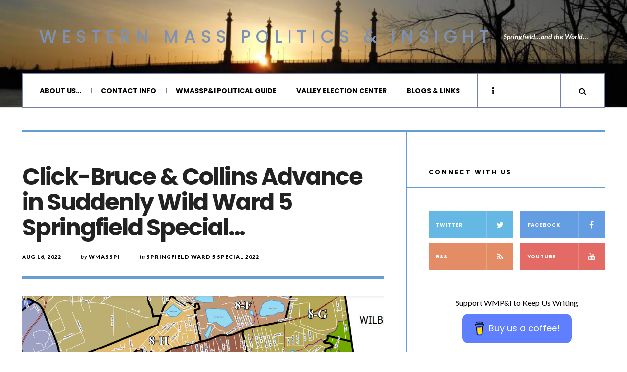

--- FILE ---
content_type: text/html; charset=UTF-8
request_url: https://wmasspi.com/2022/08/click-bruce-collins-advance-in-suddenly-wild-ward-5-springfield-special.html
body_size: 25199
content:

<!DOCTYPE html>
<html lang="en-US">
<head>
	<meta charset="UTF-8" />
	<meta name="viewport" content="width=device-width, initial-scale=1" />
    <link rel="pingback" href="https://wmasspi.com/xmlrpc.php" />
    <meta name='robots' content='index, follow, max-image-preview:large, max-snippet:-1, max-video-preview:-1' />
	<style>img:is([sizes="auto" i], [sizes^="auto," i]) { contain-intrinsic-size: 3000px 1500px }</style>
	
	<!-- This site is optimized with the Yoast SEO plugin v26.7 - https://yoast.com/wordpress/plugins/seo/ -->
	<title>Click-Bruce &amp; Collins Advance in Suddenly Wild Ward 5 Springfield Special… &#8212; Western Mass Politics &amp; Insight</title>
	<meta name="description" content="SPRINGFIELD—The first special election for City Council here since 1961 has concluded amid last minute energy and intrigue in Ward 5." />
	<link rel="canonical" href="https://www.wmasspi.com/2022/08/click-bruce-collins-advance-in-suddenly-wild-ward-5-springfield-special.html" />
	<meta property="og:locale" content="en_US" />
	<meta property="og:type" content="article" />
	<meta property="og:title" content="Click-Bruce &amp; Collins Advance in Suddenly Wild Ward 5 Springfield Special… &#8212; Western Mass Politics &amp; Insight" />
	<meta property="og:description" content="SPRINGFIELD—The first special election for City Council here since 1961 has concluded amid last minute energy and intrigue in Ward 5." />
	<meta property="og:url" content="https://www.wmasspi.com/2022/08/click-bruce-collins-advance-in-suddenly-wild-ward-5-springfield-special.html" />
	<meta property="og:site_name" content="Western Mass Politics &amp; Insight" />
	<meta property="article:publisher" content="http://www.facebook.com/wmasspi" />
	<meta property="article:published_time" content="2022-08-17T03:59:33+00:00" />
	<meta property="article:modified_time" content="2022-08-17T04:54:14+00:00" />
	<meta property="og:image" content="https://www.wmasspi.com/wp-content/uploads/2022/06/2011-2021Ward5.jpg" />
	<meta property="og:image:width" content="962" />
	<meta property="og:image:height" content="722" />
	<meta property="og:image:type" content="image/jpeg" />
	<meta name="author" content="wmasspi" />
	<meta name="twitter:card" content="summary_large_image" />
	<meta name="twitter:creator" content="@wmasspi" />
	<meta name="twitter:site" content="@wmasspi" />
	<meta name="twitter:label1" content="Written by" />
	<meta name="twitter:data1" content="wmasspi" />
	<meta name="twitter:label2" content="Est. reading time" />
	<meta name="twitter:data2" content="5 minutes" />
	<script type="application/ld+json" class="yoast-schema-graph">{"@context":"https://schema.org","@graph":[{"@type":"Article","@id":"https://www.wmasspi.com/2022/08/click-bruce-collins-advance-in-suddenly-wild-ward-5-springfield-special.html#article","isPartOf":{"@id":"https://www.wmasspi.com/2022/08/click-bruce-collins-advance-in-suddenly-wild-ward-5-springfield-special.html"},"author":{"name":"wmasspi","@id":"https://www.wmasspi.com/#/schema/person/2453f00e43c42220f3f131246be67cc9"},"headline":"Click-Bruce &#038; Collins Advance in Suddenly Wild Ward 5 Springfield Special…","datePublished":"2022-08-17T03:59:33+00:00","dateModified":"2022-08-17T04:54:14+00:00","mainEntityOfPage":{"@id":"https://www.wmasspi.com/2022/08/click-bruce-collins-advance-in-suddenly-wild-ward-5-springfield-special.html"},"wordCount":864,"commentCount":0,"publisher":{"@id":"https://www.wmasspi.com/#organization"},"image":{"@id":"https://www.wmasspi.com/2022/08/click-bruce-collins-advance-in-suddenly-wild-ward-5-springfield-special.html#primaryimage"},"thumbnailUrl":"https://wmasspi.com/wp-content/uploads/2022/06/2011-2021Ward5.jpg","keywords":["Ed Collins","Ellen Moorhouse","Lamar Cook","Lavar Click","Marlborough Republicans","Paul Ferro","Springfield City Council"],"articleSection":["Springfield Ward 5 Special 2022"],"inLanguage":"en-US","potentialAction":[{"@type":"CommentAction","name":"Comment","target":["https://www.wmasspi.com/2022/08/click-bruce-collins-advance-in-suddenly-wild-ward-5-springfield-special.html#respond"]}]},{"@type":"WebPage","@id":"https://www.wmasspi.com/2022/08/click-bruce-collins-advance-in-suddenly-wild-ward-5-springfield-special.html","url":"https://www.wmasspi.com/2022/08/click-bruce-collins-advance-in-suddenly-wild-ward-5-springfield-special.html","name":"Click-Bruce & Collins Advance in Suddenly Wild Ward 5 Springfield Special… &#8212; Western Mass Politics &amp; Insight","isPartOf":{"@id":"https://www.wmasspi.com/#website"},"primaryImageOfPage":{"@id":"https://www.wmasspi.com/2022/08/click-bruce-collins-advance-in-suddenly-wild-ward-5-springfield-special.html#primaryimage"},"image":{"@id":"https://www.wmasspi.com/2022/08/click-bruce-collins-advance-in-suddenly-wild-ward-5-springfield-special.html#primaryimage"},"thumbnailUrl":"https://wmasspi.com/wp-content/uploads/2022/06/2011-2021Ward5.jpg","datePublished":"2022-08-17T03:59:33+00:00","dateModified":"2022-08-17T04:54:14+00:00","description":"SPRINGFIELD—The first special election for City Council here since 1961 has concluded amid last minute energy and intrigue in Ward 5.","breadcrumb":{"@id":"https://www.wmasspi.com/2022/08/click-bruce-collins-advance-in-suddenly-wild-ward-5-springfield-special.html#breadcrumb"},"inLanguage":"en-US","potentialAction":[{"@type":"ReadAction","target":["https://www.wmasspi.com/2022/08/click-bruce-collins-advance-in-suddenly-wild-ward-5-springfield-special.html"]}]},{"@type":"ImageObject","inLanguage":"en-US","@id":"https://www.wmasspi.com/2022/08/click-bruce-collins-advance-in-suddenly-wild-ward-5-springfield-special.html#primaryimage","url":"https://wmasspi.com/wp-content/uploads/2022/06/2011-2021Ward5.jpg","contentUrl":"https://wmasspi.com/wp-content/uploads/2022/06/2011-2021Ward5.jpg","width":962,"height":722,"caption":"Ward 5, in green, as constituted for the special election. (via Springfield City Hall)"},{"@type":"BreadcrumbList","@id":"https://www.wmasspi.com/2022/08/click-bruce-collins-advance-in-suddenly-wild-ward-5-springfield-special.html#breadcrumb","itemListElement":[{"@type":"ListItem","position":1,"name":"Home","item":"https://www.wmasspi.com/"},{"@type":"ListItem","position":2,"name":"Click-Bruce &#038; Collins Advance in Suddenly Wild Ward 5 Springfield Special…"}]},{"@type":"WebSite","@id":"https://www.wmasspi.com/#website","url":"https://www.wmasspi.com/","name":"Western Mass Politics &amp; Insight","description":"Springfield...and the World...","publisher":{"@id":"https://www.wmasspi.com/#organization"},"potentialAction":[{"@type":"SearchAction","target":{"@type":"EntryPoint","urlTemplate":"https://www.wmasspi.com/?s={search_term_string}"},"query-input":{"@type":"PropertyValueSpecification","valueRequired":true,"valueName":"search_term_string"}}],"inLanguage":"en-US"},{"@type":"Organization","@id":"https://www.wmasspi.com/#organization","name":"Western Mass Politics & Insight","url":"https://www.wmasspi.com/","logo":{"@type":"ImageObject","inLanguage":"en-US","@id":"https://www.wmasspi.com/#/schema/logo/image/","url":"https://secureservercdn.net/166.62.108.196/whr.502.myftpupload.com/wp-content/uploads/2019/02/Main-Logo.jpg?time=1617865027","contentUrl":"https://secureservercdn.net/166.62.108.196/whr.502.myftpupload.com/wp-content/uploads/2019/02/Main-Logo.jpg?time=1617865027","width":400,"height":400,"caption":"Western Mass Politics & Insight"},"image":{"@id":"https://www.wmasspi.com/#/schema/logo/image/"},"sameAs":["http://www.facebook.com/wmasspi","https://x.com/wmasspi"]},{"@type":"Person","@id":"https://www.wmasspi.com/#/schema/person/2453f00e43c42220f3f131246be67cc9","name":"wmasspi","image":{"@type":"ImageObject","inLanguage":"en-US","@id":"https://www.wmasspi.com/#/schema/person/image/","url":"https://secure.gravatar.com/avatar/6271757c82d40d658bcce28d82dd5399f0adb5adad0d495d2ffc3b70785bfdf6?s=96&d=mm&r=g","contentUrl":"https://secure.gravatar.com/avatar/6271757c82d40d658bcce28d82dd5399f0adb5adad0d495d2ffc3b70785bfdf6?s=96&d=mm&r=g","caption":"wmasspi"},"url":"https://wmasspi.com/author/wmasspi"}]}</script>
	<!-- / Yoast SEO plugin. -->


<link rel='dns-prefetch' href='//fonts.googleapis.com' />
<link rel='dns-prefetch' href='//www.googletagmanager.com' />
<link rel="alternate" type="application/rss+xml" title="Western Mass Politics &amp; Insight &raquo; Feed" href="https://wmasspi.com/feed" />
<link rel="alternate" type="application/rss+xml" title="Western Mass Politics &amp; Insight &raquo; Comments Feed" href="https://wmasspi.com/comments/feed" />
		<!-- This site uses the Google Analytics by MonsterInsights plugin v9.11.1 - Using Analytics tracking - https://www.monsterinsights.com/ -->
							<script src="//www.googletagmanager.com/gtag/js?id=G-PCNLQPW3E5"  data-cfasync="false" data-wpfc-render="false" type="text/javascript" async></script>
			<script data-cfasync="false" data-wpfc-render="false" type="text/javascript">
				var mi_version = '9.11.1';
				var mi_track_user = true;
				var mi_no_track_reason = '';
								var MonsterInsightsDefaultLocations = {"page_location":"https:\/\/wmasspi.com\/2022\/08\/click-bruce-collins-advance-in-suddenly-wild-ward-5-springfield-special.html\/","page_referrer":"https:\/\/wmasspi.com\/2023\/04\/springfield-council-race-already-at-large-enough-for-a-preliminary.html"};
								if ( typeof MonsterInsightsPrivacyGuardFilter === 'function' ) {
					var MonsterInsightsLocations = (typeof MonsterInsightsExcludeQuery === 'object') ? MonsterInsightsPrivacyGuardFilter( MonsterInsightsExcludeQuery ) : MonsterInsightsPrivacyGuardFilter( MonsterInsightsDefaultLocations );
				} else {
					var MonsterInsightsLocations = (typeof MonsterInsightsExcludeQuery === 'object') ? MonsterInsightsExcludeQuery : MonsterInsightsDefaultLocations;
				}

								var disableStrs = [
										'ga-disable-G-PCNLQPW3E5',
									];

				/* Function to detect opted out users */
				function __gtagTrackerIsOptedOut() {
					for (var index = 0; index < disableStrs.length; index++) {
						if (document.cookie.indexOf(disableStrs[index] + '=true') > -1) {
							return true;
						}
					}

					return false;
				}

				/* Disable tracking if the opt-out cookie exists. */
				if (__gtagTrackerIsOptedOut()) {
					for (var index = 0; index < disableStrs.length; index++) {
						window[disableStrs[index]] = true;
					}
				}

				/* Opt-out function */
				function __gtagTrackerOptout() {
					for (var index = 0; index < disableStrs.length; index++) {
						document.cookie = disableStrs[index] + '=true; expires=Thu, 31 Dec 2099 23:59:59 UTC; path=/';
						window[disableStrs[index]] = true;
					}
				}

				if ('undefined' === typeof gaOptout) {
					function gaOptout() {
						__gtagTrackerOptout();
					}
				}
								window.dataLayer = window.dataLayer || [];

				window.MonsterInsightsDualTracker = {
					helpers: {},
					trackers: {},
				};
				if (mi_track_user) {
					function __gtagDataLayer() {
						dataLayer.push(arguments);
					}

					function __gtagTracker(type, name, parameters) {
						if (!parameters) {
							parameters = {};
						}

						if (parameters.send_to) {
							__gtagDataLayer.apply(null, arguments);
							return;
						}

						if (type === 'event') {
														parameters.send_to = monsterinsights_frontend.v4_id;
							var hookName = name;
							if (typeof parameters['event_category'] !== 'undefined') {
								hookName = parameters['event_category'] + ':' + name;
							}

							if (typeof MonsterInsightsDualTracker.trackers[hookName] !== 'undefined') {
								MonsterInsightsDualTracker.trackers[hookName](parameters);
							} else {
								__gtagDataLayer('event', name, parameters);
							}
							
						} else {
							__gtagDataLayer.apply(null, arguments);
						}
					}

					__gtagTracker('js', new Date());
					__gtagTracker('set', {
						'developer_id.dZGIzZG': true,
											});
					if ( MonsterInsightsLocations.page_location ) {
						__gtagTracker('set', MonsterInsightsLocations);
					}
										__gtagTracker('config', 'G-PCNLQPW3E5', {"forceSSL":"true"} );
										window.gtag = __gtagTracker;										(function () {
						/* https://developers.google.com/analytics/devguides/collection/analyticsjs/ */
						/* ga and __gaTracker compatibility shim. */
						var noopfn = function () {
							return null;
						};
						var newtracker = function () {
							return new Tracker();
						};
						var Tracker = function () {
							return null;
						};
						var p = Tracker.prototype;
						p.get = noopfn;
						p.set = noopfn;
						p.send = function () {
							var args = Array.prototype.slice.call(arguments);
							args.unshift('send');
							__gaTracker.apply(null, args);
						};
						var __gaTracker = function () {
							var len = arguments.length;
							if (len === 0) {
								return;
							}
							var f = arguments[len - 1];
							if (typeof f !== 'object' || f === null || typeof f.hitCallback !== 'function') {
								if ('send' === arguments[0]) {
									var hitConverted, hitObject = false, action;
									if ('event' === arguments[1]) {
										if ('undefined' !== typeof arguments[3]) {
											hitObject = {
												'eventAction': arguments[3],
												'eventCategory': arguments[2],
												'eventLabel': arguments[4],
												'value': arguments[5] ? arguments[5] : 1,
											}
										}
									}
									if ('pageview' === arguments[1]) {
										if ('undefined' !== typeof arguments[2]) {
											hitObject = {
												'eventAction': 'page_view',
												'page_path': arguments[2],
											}
										}
									}
									if (typeof arguments[2] === 'object') {
										hitObject = arguments[2];
									}
									if (typeof arguments[5] === 'object') {
										Object.assign(hitObject, arguments[5]);
									}
									if ('undefined' !== typeof arguments[1].hitType) {
										hitObject = arguments[1];
										if ('pageview' === hitObject.hitType) {
											hitObject.eventAction = 'page_view';
										}
									}
									if (hitObject) {
										action = 'timing' === arguments[1].hitType ? 'timing_complete' : hitObject.eventAction;
										hitConverted = mapArgs(hitObject);
										__gtagTracker('event', action, hitConverted);
									}
								}
								return;
							}

							function mapArgs(args) {
								var arg, hit = {};
								var gaMap = {
									'eventCategory': 'event_category',
									'eventAction': 'event_action',
									'eventLabel': 'event_label',
									'eventValue': 'event_value',
									'nonInteraction': 'non_interaction',
									'timingCategory': 'event_category',
									'timingVar': 'name',
									'timingValue': 'value',
									'timingLabel': 'event_label',
									'page': 'page_path',
									'location': 'page_location',
									'title': 'page_title',
									'referrer' : 'page_referrer',
								};
								for (arg in args) {
																		if (!(!args.hasOwnProperty(arg) || !gaMap.hasOwnProperty(arg))) {
										hit[gaMap[arg]] = args[arg];
									} else {
										hit[arg] = args[arg];
									}
								}
								return hit;
							}

							try {
								f.hitCallback();
							} catch (ex) {
							}
						};
						__gaTracker.create = newtracker;
						__gaTracker.getByName = newtracker;
						__gaTracker.getAll = function () {
							return [];
						};
						__gaTracker.remove = noopfn;
						__gaTracker.loaded = true;
						window['__gaTracker'] = __gaTracker;
					})();
									} else {
										console.log("");
					(function () {
						function __gtagTracker() {
							return null;
						}

						window['__gtagTracker'] = __gtagTracker;
						window['gtag'] = __gtagTracker;
					})();
									}
			</script>
							<!-- / Google Analytics by MonsterInsights -->
		<script type="text/javascript">
/* <![CDATA[ */
window._wpemojiSettings = {"baseUrl":"https:\/\/s.w.org\/images\/core\/emoji\/16.0.1\/72x72\/","ext":".png","svgUrl":"https:\/\/s.w.org\/images\/core\/emoji\/16.0.1\/svg\/","svgExt":".svg","source":{"concatemoji":"https:\/\/wmasspi.com\/wp-includes\/js\/wp-emoji-release.min.js?ver=6.8.3"}};
/*! This file is auto-generated */
!function(s,n){var o,i,e;function c(e){try{var t={supportTests:e,timestamp:(new Date).valueOf()};sessionStorage.setItem(o,JSON.stringify(t))}catch(e){}}function p(e,t,n){e.clearRect(0,0,e.canvas.width,e.canvas.height),e.fillText(t,0,0);var t=new Uint32Array(e.getImageData(0,0,e.canvas.width,e.canvas.height).data),a=(e.clearRect(0,0,e.canvas.width,e.canvas.height),e.fillText(n,0,0),new Uint32Array(e.getImageData(0,0,e.canvas.width,e.canvas.height).data));return t.every(function(e,t){return e===a[t]})}function u(e,t){e.clearRect(0,0,e.canvas.width,e.canvas.height),e.fillText(t,0,0);for(var n=e.getImageData(16,16,1,1),a=0;a<n.data.length;a++)if(0!==n.data[a])return!1;return!0}function f(e,t,n,a){switch(t){case"flag":return n(e,"\ud83c\udff3\ufe0f\u200d\u26a7\ufe0f","\ud83c\udff3\ufe0f\u200b\u26a7\ufe0f")?!1:!n(e,"\ud83c\udde8\ud83c\uddf6","\ud83c\udde8\u200b\ud83c\uddf6")&&!n(e,"\ud83c\udff4\udb40\udc67\udb40\udc62\udb40\udc65\udb40\udc6e\udb40\udc67\udb40\udc7f","\ud83c\udff4\u200b\udb40\udc67\u200b\udb40\udc62\u200b\udb40\udc65\u200b\udb40\udc6e\u200b\udb40\udc67\u200b\udb40\udc7f");case"emoji":return!a(e,"\ud83e\udedf")}return!1}function g(e,t,n,a){var r="undefined"!=typeof WorkerGlobalScope&&self instanceof WorkerGlobalScope?new OffscreenCanvas(300,150):s.createElement("canvas"),o=r.getContext("2d",{willReadFrequently:!0}),i=(o.textBaseline="top",o.font="600 32px Arial",{});return e.forEach(function(e){i[e]=t(o,e,n,a)}),i}function t(e){var t=s.createElement("script");t.src=e,t.defer=!0,s.head.appendChild(t)}"undefined"!=typeof Promise&&(o="wpEmojiSettingsSupports",i=["flag","emoji"],n.supports={everything:!0,everythingExceptFlag:!0},e=new Promise(function(e){s.addEventListener("DOMContentLoaded",e,{once:!0})}),new Promise(function(t){var n=function(){try{var e=JSON.parse(sessionStorage.getItem(o));if("object"==typeof e&&"number"==typeof e.timestamp&&(new Date).valueOf()<e.timestamp+604800&&"object"==typeof e.supportTests)return e.supportTests}catch(e){}return null}();if(!n){if("undefined"!=typeof Worker&&"undefined"!=typeof OffscreenCanvas&&"undefined"!=typeof URL&&URL.createObjectURL&&"undefined"!=typeof Blob)try{var e="postMessage("+g.toString()+"("+[JSON.stringify(i),f.toString(),p.toString(),u.toString()].join(",")+"));",a=new Blob([e],{type:"text/javascript"}),r=new Worker(URL.createObjectURL(a),{name:"wpTestEmojiSupports"});return void(r.onmessage=function(e){c(n=e.data),r.terminate(),t(n)})}catch(e){}c(n=g(i,f,p,u))}t(n)}).then(function(e){for(var t in e)n.supports[t]=e[t],n.supports.everything=n.supports.everything&&n.supports[t],"flag"!==t&&(n.supports.everythingExceptFlag=n.supports.everythingExceptFlag&&n.supports[t]);n.supports.everythingExceptFlag=n.supports.everythingExceptFlag&&!n.supports.flag,n.DOMReady=!1,n.readyCallback=function(){n.DOMReady=!0}}).then(function(){return e}).then(function(){var e;n.supports.everything||(n.readyCallback(),(e=n.source||{}).concatemoji?t(e.concatemoji):e.wpemoji&&e.twemoji&&(t(e.twemoji),t(e.wpemoji)))}))}((window,document),window._wpemojiSettings);
/* ]]> */
</script>
<style id='wp-emoji-styles-inline-css' type='text/css'>

	img.wp-smiley, img.emoji {
		display: inline !important;
		border: none !important;
		box-shadow: none !important;
		height: 1em !important;
		width: 1em !important;
		margin: 0 0.07em !important;
		vertical-align: -0.1em !important;
		background: none !important;
		padding: 0 !important;
	}
</style>
<link rel='stylesheet' id='wp-block-library-css' href='https://wmasspi.com/wp-includes/css/dist/block-library/style.min.css?ver=6.8.3' type='text/css' media='all' />
<style id='classic-theme-styles-inline-css' type='text/css'>
/*! This file is auto-generated */
.wp-block-button__link{color:#fff;background-color:#32373c;border-radius:9999px;box-shadow:none;text-decoration:none;padding:calc(.667em + 2px) calc(1.333em + 2px);font-size:1.125em}.wp-block-file__button{background:#32373c;color:#fff;text-decoration:none}
</style>
<style id='global-styles-inline-css' type='text/css'>
:root{--wp--preset--aspect-ratio--square: 1;--wp--preset--aspect-ratio--4-3: 4/3;--wp--preset--aspect-ratio--3-4: 3/4;--wp--preset--aspect-ratio--3-2: 3/2;--wp--preset--aspect-ratio--2-3: 2/3;--wp--preset--aspect-ratio--16-9: 16/9;--wp--preset--aspect-ratio--9-16: 9/16;--wp--preset--color--black: #000000;--wp--preset--color--cyan-bluish-gray: #abb8c3;--wp--preset--color--white: #ffffff;--wp--preset--color--pale-pink: #f78da7;--wp--preset--color--vivid-red: #cf2e2e;--wp--preset--color--luminous-vivid-orange: #ff6900;--wp--preset--color--luminous-vivid-amber: #fcb900;--wp--preset--color--light-green-cyan: #7bdcb5;--wp--preset--color--vivid-green-cyan: #00d084;--wp--preset--color--pale-cyan-blue: #8ed1fc;--wp--preset--color--vivid-cyan-blue: #0693e3;--wp--preset--color--vivid-purple: #9b51e0;--wp--preset--gradient--vivid-cyan-blue-to-vivid-purple: linear-gradient(135deg,rgba(6,147,227,1) 0%,rgb(155,81,224) 100%);--wp--preset--gradient--light-green-cyan-to-vivid-green-cyan: linear-gradient(135deg,rgb(122,220,180) 0%,rgb(0,208,130) 100%);--wp--preset--gradient--luminous-vivid-amber-to-luminous-vivid-orange: linear-gradient(135deg,rgba(252,185,0,1) 0%,rgba(255,105,0,1) 100%);--wp--preset--gradient--luminous-vivid-orange-to-vivid-red: linear-gradient(135deg,rgba(255,105,0,1) 0%,rgb(207,46,46) 100%);--wp--preset--gradient--very-light-gray-to-cyan-bluish-gray: linear-gradient(135deg,rgb(238,238,238) 0%,rgb(169,184,195) 100%);--wp--preset--gradient--cool-to-warm-spectrum: linear-gradient(135deg,rgb(74,234,220) 0%,rgb(151,120,209) 20%,rgb(207,42,186) 40%,rgb(238,44,130) 60%,rgb(251,105,98) 80%,rgb(254,248,76) 100%);--wp--preset--gradient--blush-light-purple: linear-gradient(135deg,rgb(255,206,236) 0%,rgb(152,150,240) 100%);--wp--preset--gradient--blush-bordeaux: linear-gradient(135deg,rgb(254,205,165) 0%,rgb(254,45,45) 50%,rgb(107,0,62) 100%);--wp--preset--gradient--luminous-dusk: linear-gradient(135deg,rgb(255,203,112) 0%,rgb(199,81,192) 50%,rgb(65,88,208) 100%);--wp--preset--gradient--pale-ocean: linear-gradient(135deg,rgb(255,245,203) 0%,rgb(182,227,212) 50%,rgb(51,167,181) 100%);--wp--preset--gradient--electric-grass: linear-gradient(135deg,rgb(202,248,128) 0%,rgb(113,206,126) 100%);--wp--preset--gradient--midnight: linear-gradient(135deg,rgb(2,3,129) 0%,rgb(40,116,252) 100%);--wp--preset--font-size--small: 13px;--wp--preset--font-size--medium: 20px;--wp--preset--font-size--large: 36px;--wp--preset--font-size--x-large: 42px;--wp--preset--spacing--20: 0.44rem;--wp--preset--spacing--30: 0.67rem;--wp--preset--spacing--40: 1rem;--wp--preset--spacing--50: 1.5rem;--wp--preset--spacing--60: 2.25rem;--wp--preset--spacing--70: 3.38rem;--wp--preset--spacing--80: 5.06rem;--wp--preset--shadow--natural: 6px 6px 9px rgba(0, 0, 0, 0.2);--wp--preset--shadow--deep: 12px 12px 50px rgba(0, 0, 0, 0.4);--wp--preset--shadow--sharp: 6px 6px 0px rgba(0, 0, 0, 0.2);--wp--preset--shadow--outlined: 6px 6px 0px -3px rgba(255, 255, 255, 1), 6px 6px rgba(0, 0, 0, 1);--wp--preset--shadow--crisp: 6px 6px 0px rgba(0, 0, 0, 1);}:where(.is-layout-flex){gap: 0.5em;}:where(.is-layout-grid){gap: 0.5em;}body .is-layout-flex{display: flex;}.is-layout-flex{flex-wrap: wrap;align-items: center;}.is-layout-flex > :is(*, div){margin: 0;}body .is-layout-grid{display: grid;}.is-layout-grid > :is(*, div){margin: 0;}:where(.wp-block-columns.is-layout-flex){gap: 2em;}:where(.wp-block-columns.is-layout-grid){gap: 2em;}:where(.wp-block-post-template.is-layout-flex){gap: 1.25em;}:where(.wp-block-post-template.is-layout-grid){gap: 1.25em;}.has-black-color{color: var(--wp--preset--color--black) !important;}.has-cyan-bluish-gray-color{color: var(--wp--preset--color--cyan-bluish-gray) !important;}.has-white-color{color: var(--wp--preset--color--white) !important;}.has-pale-pink-color{color: var(--wp--preset--color--pale-pink) !important;}.has-vivid-red-color{color: var(--wp--preset--color--vivid-red) !important;}.has-luminous-vivid-orange-color{color: var(--wp--preset--color--luminous-vivid-orange) !important;}.has-luminous-vivid-amber-color{color: var(--wp--preset--color--luminous-vivid-amber) !important;}.has-light-green-cyan-color{color: var(--wp--preset--color--light-green-cyan) !important;}.has-vivid-green-cyan-color{color: var(--wp--preset--color--vivid-green-cyan) !important;}.has-pale-cyan-blue-color{color: var(--wp--preset--color--pale-cyan-blue) !important;}.has-vivid-cyan-blue-color{color: var(--wp--preset--color--vivid-cyan-blue) !important;}.has-vivid-purple-color{color: var(--wp--preset--color--vivid-purple) !important;}.has-black-background-color{background-color: var(--wp--preset--color--black) !important;}.has-cyan-bluish-gray-background-color{background-color: var(--wp--preset--color--cyan-bluish-gray) !important;}.has-white-background-color{background-color: var(--wp--preset--color--white) !important;}.has-pale-pink-background-color{background-color: var(--wp--preset--color--pale-pink) !important;}.has-vivid-red-background-color{background-color: var(--wp--preset--color--vivid-red) !important;}.has-luminous-vivid-orange-background-color{background-color: var(--wp--preset--color--luminous-vivid-orange) !important;}.has-luminous-vivid-amber-background-color{background-color: var(--wp--preset--color--luminous-vivid-amber) !important;}.has-light-green-cyan-background-color{background-color: var(--wp--preset--color--light-green-cyan) !important;}.has-vivid-green-cyan-background-color{background-color: var(--wp--preset--color--vivid-green-cyan) !important;}.has-pale-cyan-blue-background-color{background-color: var(--wp--preset--color--pale-cyan-blue) !important;}.has-vivid-cyan-blue-background-color{background-color: var(--wp--preset--color--vivid-cyan-blue) !important;}.has-vivid-purple-background-color{background-color: var(--wp--preset--color--vivid-purple) !important;}.has-black-border-color{border-color: var(--wp--preset--color--black) !important;}.has-cyan-bluish-gray-border-color{border-color: var(--wp--preset--color--cyan-bluish-gray) !important;}.has-white-border-color{border-color: var(--wp--preset--color--white) !important;}.has-pale-pink-border-color{border-color: var(--wp--preset--color--pale-pink) !important;}.has-vivid-red-border-color{border-color: var(--wp--preset--color--vivid-red) !important;}.has-luminous-vivid-orange-border-color{border-color: var(--wp--preset--color--luminous-vivid-orange) !important;}.has-luminous-vivid-amber-border-color{border-color: var(--wp--preset--color--luminous-vivid-amber) !important;}.has-light-green-cyan-border-color{border-color: var(--wp--preset--color--light-green-cyan) !important;}.has-vivid-green-cyan-border-color{border-color: var(--wp--preset--color--vivid-green-cyan) !important;}.has-pale-cyan-blue-border-color{border-color: var(--wp--preset--color--pale-cyan-blue) !important;}.has-vivid-cyan-blue-border-color{border-color: var(--wp--preset--color--vivid-cyan-blue) !important;}.has-vivid-purple-border-color{border-color: var(--wp--preset--color--vivid-purple) !important;}.has-vivid-cyan-blue-to-vivid-purple-gradient-background{background: var(--wp--preset--gradient--vivid-cyan-blue-to-vivid-purple) !important;}.has-light-green-cyan-to-vivid-green-cyan-gradient-background{background: var(--wp--preset--gradient--light-green-cyan-to-vivid-green-cyan) !important;}.has-luminous-vivid-amber-to-luminous-vivid-orange-gradient-background{background: var(--wp--preset--gradient--luminous-vivid-amber-to-luminous-vivid-orange) !important;}.has-luminous-vivid-orange-to-vivid-red-gradient-background{background: var(--wp--preset--gradient--luminous-vivid-orange-to-vivid-red) !important;}.has-very-light-gray-to-cyan-bluish-gray-gradient-background{background: var(--wp--preset--gradient--very-light-gray-to-cyan-bluish-gray) !important;}.has-cool-to-warm-spectrum-gradient-background{background: var(--wp--preset--gradient--cool-to-warm-spectrum) !important;}.has-blush-light-purple-gradient-background{background: var(--wp--preset--gradient--blush-light-purple) !important;}.has-blush-bordeaux-gradient-background{background: var(--wp--preset--gradient--blush-bordeaux) !important;}.has-luminous-dusk-gradient-background{background: var(--wp--preset--gradient--luminous-dusk) !important;}.has-pale-ocean-gradient-background{background: var(--wp--preset--gradient--pale-ocean) !important;}.has-electric-grass-gradient-background{background: var(--wp--preset--gradient--electric-grass) !important;}.has-midnight-gradient-background{background: var(--wp--preset--gradient--midnight) !important;}.has-small-font-size{font-size: var(--wp--preset--font-size--small) !important;}.has-medium-font-size{font-size: var(--wp--preset--font-size--medium) !important;}.has-large-font-size{font-size: var(--wp--preset--font-size--large) !important;}.has-x-large-font-size{font-size: var(--wp--preset--font-size--x-large) !important;}
:where(.wp-block-post-template.is-layout-flex){gap: 1.25em;}:where(.wp-block-post-template.is-layout-grid){gap: 1.25em;}
:where(.wp-block-columns.is-layout-flex){gap: 2em;}:where(.wp-block-columns.is-layout-grid){gap: 2em;}
:root :where(.wp-block-pullquote){font-size: 1.5em;line-height: 1.6;}
</style>
<link rel='stylesheet' id='buy-me-a-coffee-css' href='https://wmasspi.com/wp-content/plugins/buymeacoffee/public/css/buy-me-a-coffee-public.css?ver=4.4.2' type='text/css' media='all' />
<link rel='stylesheet' id='wp-components-css' href='https://wmasspi.com/wp-includes/css/dist/components/style.min.css?ver=6.8.3' type='text/css' media='all' />
<link rel='stylesheet' id='godaddy-styles-css' href='https://wmasspi.com/wp-content/mu-plugins/vendor/wpex/godaddy-launch/includes/Dependencies/GoDaddy/Styles/build/latest.css?ver=2.0.2' type='text/css' media='all' />
<link rel='stylesheet' id='ac_style-css' href='https://wmasspi.com/wp-content/themes/justwrite/style.css?ver=2.0.3.6' type='text/css' media='all' />
<link rel='stylesheet' id='ac_icons-css' href='https://wmasspi.com/wp-content/themes/justwrite/assets/icons/css/font-awesome.min.css?ver=4.7.0' type='text/css' media='all' />
<link rel='stylesheet' id='ac_webfonts_style5-css' href='//fonts.googleapis.com/css?family=Poppins%3A400%2C500%2C700%7CLato%3A400%2C700%2C900%2C400italic%2C700italic' type='text/css' media='all' />
<link rel='stylesheet' id='ac_webfonts_selected-style5-css' href='https://wmasspi.com/wp-content/themes/justwrite/assets/css/font-style5.css' type='text/css' media='all' />
<script type="text/javascript" src="https://wmasspi.com/wp-content/plugins/google-analytics-for-wordpress/assets/js/frontend-gtag.min.js?ver=9.11.1" id="monsterinsights-frontend-script-js" async="async" data-wp-strategy="async"></script>
<script data-cfasync="false" data-wpfc-render="false" type="text/javascript" id='monsterinsights-frontend-script-js-extra'>/* <![CDATA[ */
var monsterinsights_frontend = {"js_events_tracking":"true","download_extensions":"","inbound_paths":"[]","home_url":"https:\/\/wmasspi.com","hash_tracking":"false","v4_id":"G-PCNLQPW3E5"};/* ]]> */
</script>
<script type="text/javascript" src="https://wmasspi.com/wp-includes/js/jquery/jquery.min.js?ver=3.7.1" id="jquery-core-js"></script>
<script type="text/javascript" src="https://wmasspi.com/wp-includes/js/jquery/jquery-migrate.min.js?ver=3.4.1" id="jquery-migrate-js"></script>
<script type="text/javascript" src="https://wmasspi.com/wp-content/plugins/buymeacoffee/public/js/buy-me-a-coffee-public.js?ver=4.4.2" id="buy-me-a-coffee-js"></script>
<script type="text/javascript" src="https://wmasspi.com/wp-content/themes/justwrite/assets/js/html5.js?ver=3.7.0" id="ac_js_html5-js"></script>
<link rel="https://api.w.org/" href="https://wmasspi.com/wp-json/" /><link rel="alternate" title="JSON" type="application/json" href="https://wmasspi.com/wp-json/wp/v2/posts/21759" /><link rel="EditURI" type="application/rsd+xml" title="RSD" href="https://wmasspi.com/xmlrpc.php?rsd" />
<meta name="generator" content="WordPress 6.8.3" />
<link rel='shortlink' href='https://wmasspi.com/?p=21759' />
<link rel="alternate" title="oEmbed (JSON)" type="application/json+oembed" href="https://wmasspi.com/wp-json/oembed/1.0/embed?url=https%3A%2F%2Fwmasspi.com%2F2022%2F08%2Fclick-bruce-collins-advance-in-suddenly-wild-ward-5-springfield-special.html" />
<link rel="alternate" title="oEmbed (XML)" type="text/xml+oembed" href="https://wmasspi.com/wp-json/oembed/1.0/embed?url=https%3A%2F%2Fwmasspi.com%2F2022%2F08%2Fclick-bruce-collins-advance-in-suddenly-wild-ward-5-springfield-special.html&#038;format=xml" />
        <script data-name="BMC-Widget" src="https://cdnjs.buymeacoffee.com/1.0.0/widget.prod.min.js" data-id="wmasspi" data-description=" " data-message=" " data-color="#FF813F" data-position=" " data-x_margin=" " data-y_margin=" ">
        </script>
        <meta name="generator" content="Site Kit by Google 1.170.0" />
<!-- Twitter Cards Meta - V 2.5.4 -->
<meta name="twitter:card" content="summary" />
<meta name="twitter:site" content="@WMassPI" />
<meta name="twitter:creator" content="@WMassPI" />
<meta name="twitter:url" content="https://wmasspi.com/2022/08/click-bruce-collins-advance-in-suddenly-wild-ward-5-springfield-special.html" />
<meta name="twitter:title" content="Click-Bruce &#038; Collins Advance in Suddenly Wild Ward 5 Springfield Special…" />
<meta name="twitter:description" content="SPRINGFIELD—The first special election for City Council here since 1961 has concluded amid last minute energy and intrigue in Ward 5." />
<meta name="twitter:image" content="https://wmasspi.com/wp-content/uploads/2022/06/2011-2021Ward5.jpg" />
<!-- Twitter Cards Meta By WPDeveloper.net -->

      <!-- Customizer - Saved Styles-->
      <style type="text/css">
		a:hover{color:#093475;}.logo a, .logo a:visited, .logo a:hover{color:#7b91b7;}.header-wrap{background-image:url(https://wmasspi.com/wp-content/uploads/2015/09/memorialbridge.jpg);}.menu-wrap{border-top-color:#757faa;}.menu-wrap{border-left-color:#757faa;}.menu-wrap{border-right-color:#757faa;}.menu-wrap{border-bottom-color:#757faa;}.menu-main, .menu-main > li, .menu-wrap .search-button, .menu-wrap a.browse-more, .mobile-menu-button, .mobile-menu > li, .mobile-menu .sf-sub-indicator, .menu-main .sub-menu, .menu-main .sub-menu a, .search-wrap.search-visible, .menu-wrap .search-submit{border-color:#757faa;}fieldset, .container, .sidebar, .main-page-title, .post-template-1 .details .p-share .contents .close-this-temp1, .posts-pagination, .page-links-wrap, .posts-pagination .paging-wrap, .page-links-wrap .page-links, .posts-pagination a, .page-links-wrap a, .page-links-wrap span, .comments-pagination, .comments-pagination .paging-wrap, .comments-pagination a, .posts-pagination span.current, .tabs-widget-navigation ul li a, .tabs-widget-navigation ul li.selected a:after, .mini-sidebar.browse-window-opened, .browse-by-wrap, .browse-window-opened:after, #wp-calendar, #wp-calendar tbody td, #wp-calendar thead th, .single-template-1 .details, .single-template-1 .single-content, .single-content blockquote, .comment-text blockquote, .single-content.featured-image:before, .sidebar .sidebar-heading:before, .sidebar .sidebar-heading:after, .ac-recent-posts li.full-width, .sidebar #recentcomments li, .tagcloud a, .slider-controls, .slide-btn, .slider-pagination a, .as-wrap, .share-pagination, .about-the-author, .about-share .title, .post-navigation, .post-navigation a, .ata-wrap .avatar-wrap, .clear-border, .post-navigation span, .content-wrap, .comments-title, .comment-avatar, .comment-main,  textarea, input, select, li .comment-reply-title small, .post-template-1 .details .post-small-button, .sidebar-heading, .tabs-widget-navigation, .sidebar .sidebar-heading, .sidebar .tabs-widget-navigation, .ac-popular-posts .position, .ac-twitter-widget-ul li.ac-twitter-tweet, select, table, th, td, pre, .posts-pagination span.dots, .comment-list li.pingback, .content-wrap #review-statistics .review-wrap-up .review-wu-right, .comments-area .user-comments-grades, .content-wrap #review-statistics .review-wrap-up, .content-wrap #review-statistics .review-wrap-up .cwpr-review-top, .content-wrap #review-statistics .review-wu-bars, .content-wrap #review-statistics .review-wrap-up .review-wu-left .review-wu-grade, .wrap .cwp-popular-review, .sh-large, .sh-large h2, .section-col-title, .section-col-nav, .section-col-nav li, .sc-large .sc-posts li, .sc-small .sc-posts li, .sc-medium .sc-entry, .sm-wrap .col, .sa-column, .section-title-2nd, .footer-widgets .ac-tabs-init, .container.builder.footer-widgets, .container.builder.b-bot, .container.builder.b-top, .b-top .col, .sc-small.b-top .col.threecol:nth-child(2), .footer-widgets .widget:first-child .sb-content .sidebar-heading{border-color:#659ed3;}.mini-sidebar, .sidebar, .mini-sidebar-bg{box-shadow:1px 0 0 #659ed3;}.mini-sidebar, .sidebar, .mini-sidebar-bg{-moz-box-shadow:1px 0 0 #659ed3;}.mini-sidebar, .sidebar, .mini-sidebar-bg{-webkit-box-shadow:1px 0 0 #659ed3;}.sidebar{box-shadow:-1px 0 0 #659ed3;}.sidebar{-moz-box-shadow:-1px 0 0 #659ed3;}.sidebar{-webkit-box-shadow:-1px 0 0 #659ed3;}.single-template-1 .featured-image-wrap{box-shadow:-8px 8px 0 #659ed3;}.single-template-1 .featured-image-wrap{-moz-box-shadow:-8px 8px 0 #659ed3;}.single-template-1 .featured-image-wrap{-webkit-box-shadow:-8px 8px 0 #659ed3;}.content-wrap #review-statistics .review-wu-bars{box-shadow:1px 1px 0 #659ed3;}.comments-area #cwp-slider-comment .comment-form-meta-option .comment_meta_slider{box-shadow:inset 0px 0px 5px #659ed3;}.comment-list .children:before{background-color:#659ed3;}body, .menu-main > li > a, .menu-wrap a.search-button, .menu-wrap a.browse-more, .comments-number, .comments-number:visited, .post-template-1 p, .single-template-1 .single-content, .post-template-1 .details .detail a, .single-template-1 .details .detail a, .post-template-1 .details .detail a:visited, .back-to-top:hover, .footer-credits .copyright, .close-browse-by:hover, .tagcloud a:hover, .post-navigation a.next-post:hover, .post-navigation a.prev-post:hover, .comment-main .vcard .fn, .comment-main .vcard a.comment-edit-link:hover, .menu-wrap .search-field, .content-wrap #review-statistics .review-wrap-up .review-wu-right ul li, .content-wrap #review-statistics .review-wu-bars h3, .content-wrap .review-wu-bars span, .content-wrap #review-statistics .review-wrap-up .cwpr-review-top .cwp-item-category a{color:#000000;}.normal-list .current_page_item a, .normal-list .current-menu-item a, .normal-list .current-post-parent a, .menu-wrap a.mobile-menu-button, .wp-caption, textarea, input, .main-page-title .page-title, blockquote cite, blockquote small, .sh-large h2{color:#000000;}.logo .description{color:#ffffff;}.slider .title a:hover, .post-template-1 .title a:hover, .ac-recent-posts a.title:hover, .ac-popular-posts a.title:hover, .ac-featured-posts .thumbnail .details .title:hover, .footer-credits .theme-author a:hover, .sidebar #recentcomments li a, .comment-main .vcard .fn a:hover, .menu-wrap .search-submit, .section-title a:hover, .sa-year a:hover{color:#000000;}.post-template-1 .details .detail, .single-template-1 .details .detail, .widget[class*="ac_"] .category a, .widget[class*="ac-"] .category a, .ac-twitter-tweet-time, .ac-featured-posts .thumbnail .details .category, .footer-credits .theme-author, .footer-credits .theme-author a, .footer-credits .theme-author a:visited, .post-template-1 .details .p-share .contents em, .sidebar #recentcomments, .sidebar #recentcomments a.url, .slider .date, .slider a.com, a.slide-btn:hover, .bsmall-title, .bsmall-title a, .bsmall-title a:hover, .bsmall-title a:visited, .sa-months a:hover, .s-info .com, .s-info .com:visited{color:#000000;}q, .single-content blockquote, .comment-text blockquote, .about-share .author, .post-navigation span, .comment-main .vcard a.comment-date, .not-found-header h2, .menu-wrap .search-submit:active, .sa-months a, .sa-months a:visited{color:#000000;}.ac-popular-posts .the-percentage, .slider .category, .post-thumbnail .sticky-badge, .post-format-icon, button, .contributor-posts-link, input[type="button"], input[type="reset"], input[type="submit"], .s-sd, .s-info .category{background-color:#659ed3;}.mobile-drop-down > a, .mobile-drop-down > a:visited, .menu-main > li.sfHover > a, .menu-main .sub-menu li.sfHover > a, .menu-main a:hover, .menu-main > li > a:hover, .menu-main > li.sfHover > a, .menu-main .sub-menu li.sfHover > a, .menu-wrap a.browse-more:hover, .menu-wrap a.mobile-menu-button:hover, .menu-wrap .search-button:hover, .menu-wrap .search-button:hover i{color:#093475;}				
			</style><!-- END Customizer - Saved Styles -->
	<meta name="twitter:widgets:link-color" content="#000000"><meta name="twitter:widgets:border-color" content="#000000"><meta name="twitter:partner" content="tfwp"><link rel="icon" href="https://wmasspi.com/wp-content/uploads/2015/08/cropped-wmasspilogo-32x32.jpg" sizes="32x32" />
<link rel="icon" href="https://wmasspi.com/wp-content/uploads/2015/08/cropped-wmasspilogo-192x192.jpg" sizes="192x192" />
<link rel="apple-touch-icon" href="https://wmasspi.com/wp-content/uploads/2015/08/cropped-wmasspilogo-180x180.jpg" />
<meta name="msapplication-TileImage" content="https://wmasspi.com/wp-content/uploads/2015/08/cropped-wmasspilogo-270x270.jpg" />

<meta name="twitter:card" content="summary"><meta name="twitter:title" content="Click-Bruce &#038; Collins Advance in Suddenly Wild Ward 5 Springfield Special…"><meta name="twitter:site" content="@wmasspi"><meta name="twitter:description" content="SPRINGFIELD—The first special election for City Council here since at least the current charter took effect in 1961 has concluded amid last minute energy and intrigue. Mayoral aide Lavar Click-Bruce, placed 1st in the special preliminary for Ward 5’s Council seat. Not far behind was&hellip;"><meta name="twitter:image" content="https://wmasspi.com/wp-content/uploads/2022/06/2011-2021Ward5.jpg"><meta name="twitter:image:alt" content="Ward 5 Springfield">
</head>

<body data-rsssl=1 class="wp-singular post-template-default single single-post postid-21759 single-format-standard wp-theme-justwrite">

<header id="main-header" class="header-wrap">

<div class="wrap">

	<div class="top logo-text clearfix">
    
    	<div class="logo logo-text">
        	<a href="https://wmasspi.com" title="Western Mass Politics &amp; Insight" class="logo-contents logo-text">Western Mass Politics &amp; Insight</a>
                        <h2 class="description">Springfield&#8230;and the World&#8230;</h2>
                    </div><!-- END .logo -->
        
                
    </div><!-- END .top -->
    
    
    <nav class="menu-wrap" role="navigation">
		<ul class="menu-main mobile-menu superfish"><li id="menu-item-860" class="menu-item menu-item-type-post_type menu-item-object-page menu-item-860"><a href="https://wmasspi.com/about-us">About Us&#8230;</a></li>
<li id="menu-item-867" class="menu-item menu-item-type-post_type menu-item-object-page menu-item-867"><a href="https://wmasspi.com/contact-info">Contact Info</a></li>
<li id="menu-item-1109" class="menu-item menu-item-type-post_type menu-item-object-page menu-item-1109"><a href="https://wmasspi.com/wmasspipolitical-guide">WMassP&#038;I Political Guide</a></li>
<li id="menu-item-1649" class="menu-item menu-item-type-post_type menu-item-object-page menu-item-1649"><a href="https://wmasspi.com/valley-election-center">Valley Election Center</a></li>
<li id="menu-item-2957" class="menu-item menu-item-type-post_type menu-item-object-page menu-item-2957"><a href="https://wmasspi.com/recommended-blogs-links">Blogs &#038; Links</a></li>
</ul>        
        <a href="#" class="mobile-menu-button"><i class="fa fa-navicon"></i> </a>
                        <a href="#" class="browse-more" id="browse-more"><i class="fa fa-ellipsis-v"></i> </a>
                        <a href="#" class="search-button"><i class="fa fa-search"></i> </a>
        <ul class="header-social-icons clearfix"><li><a href="https://twitter.com/https://www.twitter.com/wmasspi" class="social-btn left twitter"><i class="fa fa-twitter"></i> </a></li><li><a href="https://www.facebook.com/wmasspi" class="social-btn left facebook"><i class="fa fa-facebook"></i> </a></li><li><a href="https://wmasspi.com/feed" class="social-btn right rss"><i class="fa fa-rss"></i> </a></li></ul><!-- END .header-social-icons -->        
        
        
        <div class="search-wrap nobs">
        	<form role="search" id="header-search" method="get" class="search-form" action="https://wmasspi.com/">
            	<input type="submit" class="search-submit" value="Search" />
            	<div class="field-wrap">
					<input type="search" class="search-field" placeholder="type your keywords ..." value="" name="s" title="Search for:" />
				</div>
			</form>
        </div><!-- END .search-wrap -->
        
    </nav><!-- END .menu-wrap -->
    
        
</div><!-- END .wrap -->
</header><!-- END .header-wrap -->


<div class="wrap" id="content-wrap">


<section class="container main-section clearfix">
	
    
<section class="mini-sidebar">
		<header class="browse-by-wrap clearfix">
    	<h2 class="browse-by-title">Browse By</h2>
        <a href="#" class="close-browse-by"><i class="fa fa-times"></i></a>
    </header><!-- END .browse-by -->
    
    	<aside class="side-box">
		<h3 class="sidebar-heading" id="mini-first-title">Top Categories</h3>
		<nav class="sb-content clearfix">
        	<ul class="normal-list"><li class=""><a href="https://wmasspi.com" title="Go Home">Main Page</a></li><li id="menu-item-7790" class="menu-item menu-item-type-taxonomy menu-item-object-category menu-item-7790"><a href="https://wmasspi.com/category/manic-monday">Manic Monday</a></li>
<li id="menu-item-7784" class="menu-item menu-item-type-taxonomy menu-item-object-category menu-item-7784"><a href="https://wmasspi.com/category/springfield">Springfield</a></li>
<li id="menu-item-7782" class="menu-item menu-item-type-taxonomy menu-item-object-category menu-item-7782"><a href="https://wmasspi.com/category/holyoke">Holyoke</a></li>
<li id="menu-item-7883" class="menu-item menu-item-type-taxonomy menu-item-object-category menu-item-7883"><a href="https://wmasspi.com/category/casinos">casinos</a></li>
<li id="menu-item-16427" class="menu-item menu-item-type-taxonomy menu-item-object-category menu-item-16427"><a href="https://wmasspi.com/category/arts-culture">Culture Vulture</a></li>
<li id="menu-item-7787" class="menu-item menu-item-type-taxonomy menu-item-object-category menu-item-7787"><a href="https://wmasspi.com/category/longmeadow">Longmeadow</a></li>
<li id="menu-item-7788" class="menu-item menu-item-type-taxonomy menu-item-object-category menu-item-7788"><a href="https://wmasspi.com/category/west-springfield">West Springfield</a></li>
<li id="menu-item-7785" class="menu-item menu-item-type-taxonomy menu-item-object-category menu-item-7785"><a href="https://wmasspi.com/category/massachusetts-senate">Massachusetts Senate</a></li>
<li id="menu-item-7786" class="menu-item menu-item-type-taxonomy menu-item-object-category menu-item-7786"><a href="https://wmasspi.com/category/massachusetts-house-of-representatives">Massachusetts House of Representatives</a></li>
<li id="menu-item-7791" class="menu-item menu-item-type-taxonomy menu-item-object-category menu-item-7791"><a href="https://wmasspi.com/category/media">media</a></li>
<li id="menu-item-7789" class="menu-item menu-item-type-post_type menu-item-object-page menu-item-7789"><a href="https://wmasspi.com/valley-election-center">Valley Election Center</a></li>
</ul>		</nav><!-- END .sb-content -->
	</aside><!-- END .sidebox -->
        
         <aside class="side-box">
		<h3 class="sidebar-heading" id="mini-second-title">Government Links</h3>
		<nav class="sb-content clearfix">
			<ul class="normal-list"><li id="menu-item-7792" class="menu-item menu-item-type-custom menu-item-object-custom menu-item-7792"><a href="http://www.springfield-ma.gov">Springfield City Hall</a></li>
<li id="menu-item-7793" class="menu-item menu-item-type-custom menu-item-object-custom menu-item-7793"><a href="http://www.holyoke.org">Holyoke City Hall</a></li>
<li id="menu-item-7809" class="menu-item menu-item-type-custom menu-item-object-custom menu-item-7809"><a href="http://www.warren.senate.gov/">US Senator Elizabeth Warren</a></li>
<li id="menu-item-7808" class="menu-item menu-item-type-custom menu-item-object-custom menu-item-7808"><a href="http://www.markey.senate.gov/">US Senator Ed Markey</a></li>
<li id="menu-item-7807" class="menu-item menu-item-type-custom menu-item-object-custom menu-item-7807"><a href="http://neal.house.gov/">US Representative Richard Neal</a></li>
<li id="menu-item-7794" class="menu-item menu-item-type-custom menu-item-object-custom menu-item-7794"><a href="http://www.malegislature.gov">Massachusetts Legislature</a></li>
<li id="menu-item-7801" class="menu-item menu-item-type-custom menu-item-object-custom menu-item-7801"><a href="http://www.mass.gov/governor/">Gov. Maura Healey</a></li>
<li id="menu-item-7802" class="menu-item menu-item-type-custom menu-item-object-custom menu-item-7802"><a href="http://www.mass.gov/ago/">Attorney General Andrea Campbell</a></li>
<li id="menu-item-7803" class="menu-item menu-item-type-custom menu-item-object-custom menu-item-7803"><a href="http://www.mass.gov/treasury/">Treasurer Deb Goldberg</a></li>
<li id="menu-item-7804" class="menu-item menu-item-type-custom menu-item-object-custom menu-item-7804"><a href="http://http://www.sec.state.ma.us/">Secretary of the Commonwealth Bill Galvin</a></li>
<li id="menu-item-7805" class="menu-item menu-item-type-custom menu-item-object-custom menu-item-7805"><a href="http://www.mass.gov/auditor/">Auditor Dianna Dizoglio</a></li>
<li id="menu-item-7806" class="menu-item menu-item-type-custom menu-item-object-custom menu-item-7806"><a href="http://www.mass.gov/courts/">Massachusetts Courts</a></li>
</ul>		</nav><!-- END .sb-content -->
	</aside><!-- END .sidebox -->
            
	<aside class="side-box">
		<h3 class="sidebar-heading">Archives</h3>
		<nav class="sb-content clearfix">
			<ul class="normal-list">
					<li><a href='https://wmasspi.com/2026/01'>January 2026</a></li>
	<li><a href='https://wmasspi.com/2025/12'>December 2025</a></li>
	<li><a href='https://wmasspi.com/2025/11'>November 2025</a></li>
	<li><a href='https://wmasspi.com/2025/10'>October 2025</a></li>
	<li><a href='https://wmasspi.com/2025/09'>September 2025</a></li>
	<li><a href='https://wmasspi.com/2025/08'>August 2025</a></li>
	<li><a href='https://wmasspi.com/2025/07'>July 2025</a></li>
	<li><a href='https://wmasspi.com/2025/06'>June 2025</a></li>
	<li><a href='https://wmasspi.com/2025/05'>May 2025</a></li>
	<li><a href='https://wmasspi.com/2025/04'>April 2025</a></li>
	<li><a href='https://wmasspi.com/2025/03'>March 2025</a></li>
	<li><a href='https://wmasspi.com/2025/02'>February 2025</a></li>
			</ul>
		</nav><!-- END .sb-content -->
	</aside><!-- END .sidebox -->
    
    <div class="side-box larger">
    		<h3 class="sidebar-heading">Calendar</h3>
            <div class="sb-content clearfix">
            	<table id="wp-calendar" class="wp-calendar-table">
	<caption>August 2022</caption>
	<thead>
	<tr>
		<th scope="col" aria-label="Sunday">S</th>
		<th scope="col" aria-label="Monday">M</th>
		<th scope="col" aria-label="Tuesday">T</th>
		<th scope="col" aria-label="Wednesday">W</th>
		<th scope="col" aria-label="Thursday">T</th>
		<th scope="col" aria-label="Friday">F</th>
		<th scope="col" aria-label="Saturday">S</th>
	</tr>
	</thead>
	<tbody>
	<tr>
		<td colspan="1" class="pad">&nbsp;</td><td>1</td><td>2</td><td><a href="https://wmasspi.com/2022/08/03" aria-label="Posts published on August 3, 2022">3</a></td><td>4</td><td>5</td><td>6</td>
	</tr>
	<tr>
		<td>7</td><td>8</td><td><a href="https://wmasspi.com/2022/08/09" aria-label="Posts published on August 9, 2022">9</a></td><td><a href="https://wmasspi.com/2022/08/10" aria-label="Posts published on August 10, 2022">10</a></td><td>11</td><td>12</td><td>13</td>
	</tr>
	<tr>
		<td><a href="https://wmasspi.com/2022/08/14" aria-label="Posts published on August 14, 2022">14</a></td><td>15</td><td><a href="https://wmasspi.com/2022/08/16" aria-label="Posts published on August 16, 2022">16</a></td><td>17</td><td>18</td><td><a href="https://wmasspi.com/2022/08/19" aria-label="Posts published on August 19, 2022">19</a></td><td>20</td>
	</tr>
	<tr>
		<td>21</td><td>22</td><td><a href="https://wmasspi.com/2022/08/23" aria-label="Posts published on August 23, 2022">23</a></td><td>24</td><td>25</td><td>26</td><td>27</td>
	</tr>
	<tr>
		<td>28</td><td>29</td><td>30</td><td><a href="https://wmasspi.com/2022/08/31" aria-label="Posts published on August 31, 2022">31</a></td>
		<td class="pad" colspan="3">&nbsp;</td>
	</tr>
	</tbody>
	</table><nav aria-label="Previous and next months" class="wp-calendar-nav">
		<span class="wp-calendar-nav-prev"><a href="https://wmasspi.com/2022/07">&laquo; Jul</a></span>
		<span class="pad">&nbsp;</span>
		<span class="wp-calendar-nav-next"><a href="https://wmasspi.com/2022/09">Sep &raquo;</a></span>
	</nav>		</div><!-- END .sb-content -->
	</div><!-- END .sidebox -->
    
    <div class="wrap-over-1600">
    	<!-- 
        	 If you want to add something in this sidebar please place your code bellow. 
        	 It will show up only when your screen resolution is above 1600 pixels.	
		-->
		
                
    </div><!-- END .wrap-over-1600 -->
    </section><!-- END .mini-sidebar -->

<div class="mini-sidebar-bg"></div>
    
    <div class="wrap-template-1 clearfix">
    
    <section class="content-wrap clearfix" role="main">
    	    	<section class="posts-wrap single-style-template-1 clearfix">
        
        
<article id="post-21759" class="single-template-1 clearfix post-21759 post type-post status-publish format-standard has-post-thumbnail hentry category-springfield-ward-5-special-2022 tag-ed-collins tag-ellen-moorhouse tag-lamar-cook tag-lavar-click tag-marlborough-republicans tag-paul-ferro tag-springfield-city-council">
	<div class="post-content">
    	<h2 class="title">Click-Bruce &#038; Collins Advance in Suddenly Wild Ward 5 Springfield Special…</h2>        <header class="details clearfix">
        	        	<time class="detail left index-post-date" datetime="2022-08-16">Aug 16, 2022</time>			<span class="detail left index-post-author"><em>by</em> <a href="https://wmasspi.com/author/wmasspi">wmasspi</a></span>			<span class="detail left index-post-category"><em>in</em> <a href="https://wmasspi.com/category/springfield-ward-5-special-2022" title="View all posts in Springfield Ward 5 Special 2022" >Springfield Ward 5 Special 2022</a> </span>                    </header><!-- END .details -->
                
		<div class="single-content">
			<div id="attachment_21601" style="width: 972px" class="wp-caption aligncenter"><a href="https://wmasspi.com/wp-content/uploads/2022/06/2011-2021Ward5.jpg"><img fetchpriority="high" decoding="async" aria-describedby="caption-attachment-21601" class="wp-image-21601 size-full" src="https://wmasspi.com/wp-content/uploads/2022/06/2011-2021Ward5.jpg" alt="Ward 5 Springfield" width="962" height="722" srcset="https://wmasspi.com/wp-content/uploads/2022/06/2011-2021Ward5.jpg 962w, https://wmasspi.com/wp-content/uploads/2022/06/2011-2021Ward5-300x225.jpg 300w, https://wmasspi.com/wp-content/uploads/2022/06/2011-2021Ward5-768x576.jpg 768w, https://wmasspi.com/wp-content/uploads/2022/06/2011-2021Ward5-600x450.jpg 600w" sizes="(max-width: 962px) 100vw, 962px" /></a><p id="caption-attachment-21601" class="wp-caption-text">Ward 5, in green, looks September-ward. We&#8217;ll see. (via Springfield City Hall)</p></div>
<p style="text-align: justify;">SPRINGFIELD—The first special election for City Council here since at least the current charter took effect in 1961 has concluded amid <a href="https://wmasspi.com/2022/08/click-bruce-collins-advance-in-suddenly-wild-ward-5-springfield-special.html">last minute energy and intrigue</a>. Mayoral aide Lavar Click-Bruce, riding on support in and around Pine Point placed 1st in the special preliminary for Ward 5’s Council seat. Not far behind was retired labor leader Ed Collins, who posted strong results in 16 Acres.</p>
<p style="text-align: justify;">The first phase of the <a href="https://wmasspi.com/2022/06/surprise-springfield-will-actually-hold-a-special-election-for-ward-5.html">unexpected election</a> following Marcus Williams’s <a href="https://wmasspi.com/2022/05/marcus-williams-exits-leaving-springfield-councilors-to-confront-succession-again.html">shock resignation</a> in June unleashed a stampede of candidates. Not only were there a lot of candidates, but they were waging serious bids. That made the last-minute introduction of a wave of robocalls bashing one candidate and lifting another all the stranger.</p>
<p style="text-align: justify;">“First of all, I’m just thankful for my family for supporting me and for the city of Springfield,” Click-Bruce said in an interview.</p>
<p style="text-align: justify;">Ward 5 lies north and east of Watershops Pond (aka Lake Massasoit). It encompasses parts of Pine Point and much 16 Acres, except areas between Plumtree and Wilbraham roads.</p>
<p style="text-align: justify;">All results are unofficial, but the city&#8217;s Election Commission said 1424 ballots were cast, not quite 10% turnout. Yet, even that beat some early abysmal expectations.</p>
<div id="attachment_19213" style="width: 235px" class="wp-caption alignright"><a href="https://wmasspi.com/wp-content/uploads/2020/10/lavarclick.jpg"><img decoding="async" aria-describedby="caption-attachment-19213" class=" wp-image-19213" src="https://wmasspi.com/wp-content/uploads/2020/10/lavarclick-300x300.jpg" alt="Lavar Click" width="225" height="225" srcset="https://wmasspi.com/wp-content/uploads/2020/10/lavarclick-300x300.jpg 300w, https://wmasspi.com/wp-content/uploads/2020/10/lavarclick-150x150.jpg 150w, https://wmasspi.com/wp-content/uploads/2020/10/lavarclick.jpg 321w" sizes="(max-width: 225px) 100vw, 225px" /></a><p id="caption-attachment-19213" class="wp-caption-text"><span style="color: #000000;">Lavar Click-Bruce advances. (via LinkedIn)</span></p></div>
<p style="text-align: justify;">Click-Bruce placed scored 385 votes across the ward with particularly strength in the Pine Point and Upper Hill extremities in the district. He acknowledged that Collins did better in the Acres and said he would be targeting that region in the general.</p>
<p style="text-align: justify;">His campaign will be “getting into those areas that we didn’t do so well and concentrating on those areas.”</p>
<p style="text-align: justify;">Click-Bruce said he would be hitting doors and relying less on mailers or phone calls to reach that part of the ward. Nor would he take for granted his first place finish.</p>
<p style="text-align: justify;">“Being a former athlete and a competitor, you always want to put your all into it,” he said. “I’m a confident young man and I worked hard and not stopping whatsoever.”</p>
<p style="text-align: justify;">Collins, who won 316 votes, said he would be looking at changing tactics ahead of the general, moving more to tactics that “need more manpower.”</p>
<p style="text-align: justify;">“We have to concentrate on Pine Point and the Upper Hill as well,” he said. I’m not ceding anything to an opponent, but certainly Pine Point has to be big areas of concentration.”</p>
<div id="attachment_21762" style="width: 235px" class="wp-caption alignleft"><a href="https://wmasspi.com/wp-content/uploads/2022/08/292247815_110607388379537_3709135196972676354_n.jpg"><img decoding="async" aria-describedby="caption-attachment-21762" class=" wp-image-21762" src="https://wmasspi.com/wp-content/uploads/2022/08/292247815_110607388379537_3709135196972676354_n-300x300.jpg" alt="Ed Collins" width="225" height="225" srcset="https://wmasspi.com/wp-content/uploads/2022/08/292247815_110607388379537_3709135196972676354_n-300x300.jpg 300w, https://wmasspi.com/wp-content/uploads/2022/08/292247815_110607388379537_3709135196972676354_n-150x150.jpg 150w, https://wmasspi.com/wp-content/uploads/2022/08/292247815_110607388379537_3709135196972676354_n-600x600.jpg 600w, https://wmasspi.com/wp-content/uploads/2022/08/292247815_110607388379537_3709135196972676354_n.jpg 750w" sizes="(max-width: 225px) 100vw, 225px" /></a><p id="caption-attachment-21762" class="wp-caption-text">Ed Collins, too, looks ahead to September. (via Facebook/Collins)</p></div>
<p style="text-align: justify;">Collins observed that several candidate who had support in those neighborhoods who are no longer in the race. He would not assume where they votes would go.</p>
<p style="text-align: justify;">The results did not come as a total shock. Click-Bruce had the support of Mayor Domenic Sarno and Collins had a lot of good will from years in the labor movement. Collins also had money left over from his <a href="https://wmasspi.com/2014/08/fruit-of-collinss-labor-9th-hampdens-exclusive-representation.html">2014 bid for state rep</a> and thousands more raised that went into mailers.</p>
<p style="text-align: justify;">With summer in full swing, many civic association were on their seasonal hiatus. There were limited public events and the only debate was on the city’s public access channel, Focus Springfield. Still, it was a largely positive affair. Indeed, the race’s weirdest turn somewhat underscored the respect that had developed across the field.</p>
<p style="text-align: justify;">In the last days of the race, a series of robocalls upended the upbeat vibe. The first bashed Ellen Moorhouse as “left-wing” and “anti-police,” descriptors that confused her supporters and rivals. Following that was two robocalls boosting LaMar Cook. One even called Cook the <a href="https://twitter.com/MSzafranski413/status/1559357650055450625">candidate for conservatives and Republicans</a>. Cook is a registered Democrat. Moorhouse is unenrolled. Several candidates, including Collins, condemned the robocalls as dirty plays that poorly served voters.</p>
<div class="twitter-tweet">
<blockquote class="twitter-tweet" data-lang="en">
<p lang="en" dir="ltr">There is now a THIRD robocall going around in the special Ward 5 Council race that is happening TODAY. It&#39;s another pro-Lamar Cook. Unlike the first Cook one it makes no reference to conservatives or Republicans. Cook is a Democrat. <a href="https://twitter.com/hashtag/mapoli?src=hash&amp;ref_src=twsrc%5Etfw">#mapoli</a> <a href="https://twitter.com/hashtag/spfldpoli?src=hash&amp;ref_src=twsrc%5Etfw">#spfldpoli</a> <a href="https://t.co/DYi4EgVZn2">https://t.co/DYi4EgVZn2</a></p>
<p>&mdash; Matt Szafranski (@MSzafranski413) <a href="https://twitter.com/MSzafranski413/status/1559652168461959168?ref_src=twsrc%5Etfw">August 16, 2022</a></p></blockquote>
</div>
<p style="text-align: justify;">Ultimately, it is unlikely that the robocalls made much of a difference. Cook earned 104 votes, placing 6th. Moorhouse earned 225, enough to place third but too far behind Collins for the calls to have changed the outcome.</p>
<p style="text-align: justify;">At her election night party, Moorhouse was thankful for the support she received and urged her supporters to vote in September 13 general.</p>
<p style="text-align: justify;">“But we did it for the city, right? We came out for each other,” she said in her remarks to supporters. After she finished, they sang Happy Birthday to her. She turned 33 on Tuesday.</p>
<p style="text-align: justify;">The number that made the robocalls is associated with Paul Ferro, the chair of the Marlborough Republican City Committee. He did not respond to a request for comment. However, the MRCC has engaged in political campaigns far afield from their home city before. During some of the more tempestuous periods in the state GOP’s history, the MRCC has acted as a <a href="https://www.wickedlocal.com/story/marlborough-enterprise/2012/02/27/marlborough-republican-fundraising-scheme-politics/39080556007/">surrogate state apparatus</a>, feeding money to support conservatives and Republicans elsewhere.</p>
<p style="text-align: justify;">What Ferro’s interest in Ward 5 is only the stuff of speculation. Whatever the motives, it is hard to see how they fit with the results unless some multidimensional chess is at play. Collins is a well-known labor activist who has backed Bernie Sanders and Click-Bruce, through family and career, has ties to Springfield’s Democratic establishment.</p>

<div class="twitter-share"><a href="https://twitter.com/intent/tweet?url=https%3A%2F%2Fwmasspi.com%2F2022%2F08%2Fclick-bruce-collins-advance-in-suddenly-wild-ward-5-springfield-special.html&#038;via=wmasspi" class="twitter-share-button">Tweet</a></div>
<div class="post-tags-wrap clearfix"><strong>Tagged with:</strong> <span><a href="https://wmasspi.com/tag/ed-collins" rel="tag">Ed Collins</a></span>, <span><a href="https://wmasspi.com/tag/ellen-moorhouse" rel="tag">Ellen Moorhouse</a></span>, <span><a href="https://wmasspi.com/tag/lamar-cook" rel="tag">Lamar Cook</a></span>, <span><a href="https://wmasspi.com/tag/lavar-click" rel="tag">Lavar Click</a></span>, <span><a href="https://wmasspi.com/tag/marlborough-republicans" rel="tag">Marlborough Republicans</a></span>, <span><a href="https://wmasspi.com/tag/paul-ferro" rel="tag">Paul Ferro</a></span>, <span><a href="https://wmasspi.com/tag/springfield-city-council" rel="tag">Springfield City Council</a></span></div>		</div><!-- END .single-content -->
	</div><!-- END .post-content -->
</article><!-- END #post-21759 .post-template-1 -->
        
        </section><!-- END .posts-wrap -->
                
        <section class="about-share clearfix">
        
        	<div class="as-wrap clearfix">
            	
                <aside class="share-pagination clearfix">
                    
                    <div class="post-navigation clearfix"><a href="https://wmasspi.com/2022/08/analysis-differences-in-pitch-of-healeys-would-be-lieutenant-govs-sharpen.html" class="prev-post" title="Previous Post"><i class="fa fa-angle-left"></i> </a><a href="https://wmasspi.com/2022/08/ready-for-some-preliminary-action-in-the-ward-5-special-council-race.html" class="next-post" title="Next Post"><i class="fa fa-angle-right"></i> </a></div>                    
                    <div class="clear-border"></div>
                </aside><!-- END .share-pagination -->
                
               	
<aside class="about-the-author clearfix">
	<h2 class="title"><span class="about-inner">About the author</span> <span class="author">wmasspi</span></h2>
	<div class="ata-wrap clearfix">
		<figure class="avatar-wrap">
			<img alt='' src='https://secure.gravatar.com/avatar/6271757c82d40d658bcce28d82dd5399f0adb5adad0d495d2ffc3b70785bfdf6?s=58&#038;d=mm&#038;r=g' srcset='https://secure.gravatar.com/avatar/6271757c82d40d658bcce28d82dd5399f0adb5adad0d495d2ffc3b70785bfdf6?s=116&#038;d=mm&#038;r=g 2x' class='avatar avatar-58 photo' height='58' width='58' loading='lazy' decoding='async'/>					</figure>
		<div class="info">
					</div>
	</div>
                    
	<div class="clear-border"></div>
</aside><!-- END .about-the-author -->                
            </div><!-- END .as-wrap -->
        
        </section><!-- END .about-share -->
                
        
<section id="comments" class="comments-area">

	
	
</section><!-- END #comments -->

        
    </section><!-- END .content-wrap -->
    
    
<section class="sidebar posts-sidebar clearfix"> 
	<aside id="ac_social_buttons_widget-3" class="side-box clearfix widget ac-social-buttons-widget"><div class="sb-content clearfix"><h3 class="sidebar-heading">Connect with Us</h3>
        <ul class="sidebar-social clearfix">
        	<li class="alignleft"><a href="http://www.twitter.com/wmasspi" class="social-btn twitter">Twitter <i class="fa fa-twitter"></i> </a></li><li class="alignright"><a href="http://www.facebook.com/wmasspi" class="social-btn facebook">Facebook <i class="fa fa-facebook"></i> </a></li><li class="alignleft"><a href="http://feeds.feedburner.com/wmasspi" class="social-btn rss">RSS <i class="fa fa-rss"></i> </a></li><li class="alignright"><a href="http://www.youtube.com/wmasspitv" class="social-btn youtube">YouTube <i class="fa fa-youtube"></i> </a></li>        </ul>

        </div></aside><!-- END .sidebox .widget --><aside id="buymeacoffee_widget-5" class="side-box clearfix widget buymeacoffee_widget"><div class="sb-content clearfix">        <div>
        <style>
            .bmc-btn {
                min-width: 210px;
                color: #FFFFFF !important;
                background-color: #5F7FFF !important;
                height: 60px;
                border-radius: 12px;
                font-size: 18px !important;
                font-weight: Normal;
                border: none;
                padding: 0px 24px;
                line-height: 27px;
                text-decoration: none !important;
                display: inline-flex !important;
                align-items: center;
                font-family: Poppins !important;
                -webkit-box-sizing: border-box !important;
                box-sizing: border-box !important;
                text-align: left !important;
            }

            .bmc-btn-text {
                margin-left: 8px;
                display: inline;
                line-height: 0;
            }

            .bmc-btn svg {
                height: 32px !important;
                margin-bottom: 0px !important;
                box-shadow: none !important;
                border: none !important;
                vertical-align: middle !important;
                transform: scale(0.9);
            }

            @media (max-width: 1200px) {
                .bmc-btn {
                    font-size: 16px !important;
                }
                .bmc-btn svg {
                    height: 28px !important;
                }

            }
            .bmc-button img {
                box-shadow: none !important;
                vertical-align:
                        middle !important;
            }

            .bmc-button {
                display:
                        inline-block !important;
            padding:3px 10px  !important;
                color:
                #FFFFFF !important;
                background-color:
                #5F7FFF !important;
                border-radius: 3px !important;
                border: 1px solid transparent !important;
            font-size: 20px !important;
                box-shadow: 0px 1px 2px rgba(190, 190, 190, 0.5) !important;
                -webkit-box-shadow: 0px 1px 2px 2px rgba(190, 190, 190, 0.5) !important;
                -webkit-transition: 0.3s all linear !important;
                transition: 0.3s all linear !important;
                margin: 0 auto !important;
                font-family: "Poppins"
                !important;
            }

            .bmc-button: hover,
            .bmc-button: active,
            .bmc-button: focus {
                -webkit-box-shadow: 0 4px 16px 0 rgba(190, 190, 190, .45) !important;
                box-shadow: 0 4px 16px 0 rgba(190, 190, 190, .45) !important;
                opacity: 0.85 !important;
                color:
                #FFFFFF !important;
            }
        </style>
        <div style="padding-bottom: 10px; text-align:center !important">Support WMP&#038;I to Keep Us Writing</div>
        <link href="https://fonts.googleapis.com/css?family=Poppins" rel="stylesheet">
                <p style="text-align:center !important; padding-bottom: 10px;">
            <a class="bmc-btn" target="_blank" href="https://www.buymeacoffee.com/wmasspi"><svg id="coffee-logo-border" viewBox="0 0 884 1279" fill="none" xmlns="http://www.w3.org/2000/svg">
                <path d="M791.109 297.518L790.231 297.002L788.201 296.383C789.018 297.072 790.04 297.472 791.109 297.518Z" fill="#0D0C22"></path>
                <path d="M803.896 388.891L802.916 389.166L803.896 388.891Z" fill="#0D0C22"></path>
                <path d="M791.484 297.377C791.359 297.361 791.237 297.332 791.118 297.29C791.111 297.371 791.111 297.453 791.118 297.534C791.252 297.516 791.379 297.462 791.484 297.377Z" fill="#0D0C22"></path>
                <path d="M791.113 297.529H791.244V297.447L791.113 297.529Z" fill="#0D0C22"></path>
                <path d="M803.111 388.726L804.591 387.883L805.142 387.573L805.641 387.04C804.702 387.444 803.846 388.016 803.111 388.726Z" fill="#0D0C22"></path>
                <path d="M793.669 299.515L792.223 298.138L791.243 297.605C791.77 298.535 792.641 299.221 793.669 299.515Z" fill="#0D0C22"></path>
                <path d="M430.019 1186.18C428.864 1186.68 427.852 1187.46 427.076 1188.45L427.988 1187.87C428.608 1187.3 429.485 1186.63 430.019 1186.18Z" fill="#0D0C22"></path>
                <path d="M641.187 1144.63C641.187 1143.33 640.551 1143.57 640.705 1148.21C640.705 1147.84 640.86 1147.46 640.929 1147.1C641.015 1146.27 641.084 1145.46 641.187 1144.63Z" fill="#0D0C22"></path>
                <path d="M619.284 1186.18C618.129 1186.68 617.118 1187.46 616.342 1188.45L617.254 1187.87C617.873 1187.3 618.751 1186.63 619.284 1186.18Z" fill="#0D0C22"></path>
                <path d="M281.304 1196.06C280.427 1195.3 279.354 1194.8 278.207 1194.61C279.136 1195.06 280.065 1195.51 280.684 1195.85L281.304 1196.06Z" fill="#0D0C22"></path>
                <path d="M247.841 1164.01C247.704 1162.66 247.288 1161.35 246.619 1160.16C247.093 1161.39 247.489 1162.66 247.806 1163.94L247.841 1164.01Z" fill="#0D0C22"></path>
                <path class="logo-coffee" d="M472.623 590.836C426.682 610.503 374.546 632.802 306.976 632.802C278.71 632.746 250.58 628.868 223.353 621.274L270.086 1101.08C271.74 1121.13 280.876 1139.83 295.679 1153.46C310.482 1167.09 329.87 1174.65 349.992 1174.65C349.992 1174.65 416.254 1178.09 438.365 1178.09C462.161 1178.09 533.516 1174.65 533.516 1174.65C553.636 1174.65 573.019 1167.08 587.819 1153.45C602.619 1139.82 611.752 1121.13 613.406 1101.08L663.459 570.876C641.091 563.237 618.516 558.161 593.068 558.161C549.054 558.144 513.591 573.303 472.623 590.836Z" fill="#FFDD00"></path>
                <path d="M78.6885 386.132L79.4799 386.872L79.9962 387.182C79.5987 386.787 79.1603 386.435 78.6885 386.132Z" fill="#0D0C22"></path>
                <path class="logo-outline" d="M879.567 341.849L872.53 306.352C866.215 274.503 851.882 244.409 819.19 232.898C808.711 229.215 796.821 227.633 788.786 220.01C780.751 212.388 778.376 200.55 776.518 189.572C773.076 169.423 769.842 149.257 766.314 129.143C763.269 111.85 760.86 92.4243 752.928 76.56C742.604 55.2584 721.182 42.8009 699.88 34.559C688.965 30.4844 677.826 27.0375 666.517 24.2352C613.297 10.1947 557.342 5.03277 502.591 2.09047C436.875 -1.53577 370.983 -0.443234 305.422 5.35968C256.625 9.79894 205.229 15.1674 158.858 32.0469C141.91 38.224 124.445 45.6399 111.558 58.7341C95.7448 74.8221 90.5829 99.7026 102.128 119.765C110.336 134.012 124.239 144.078 138.985 150.737C158.192 159.317 178.251 165.846 198.829 170.215C256.126 182.879 315.471 187.851 374.007 189.968C438.887 192.586 503.87 190.464 568.44 183.618C584.408 181.863 600.347 179.758 616.257 177.304C634.995 174.43 647.022 149.928 641.499 132.859C634.891 112.453 617.134 104.538 597.055 107.618C594.095 108.082 591.153 108.512 588.193 108.942L586.06 109.252C579.257 110.113 572.455 110.915 565.653 111.661C551.601 113.175 537.515 114.414 523.394 115.378C491.768 117.58 460.057 118.595 428.363 118.647C397.219 118.647 366.058 117.769 334.983 115.722C320.805 114.793 306.661 113.611 292.552 112.177C286.134 111.506 279.733 110.801 273.333 110.009L267.241 109.235L265.917 109.046L259.602 108.134C246.697 106.189 233.792 103.953 221.025 101.251C219.737 100.965 218.584 100.249 217.758 99.2193C216.932 98.1901 216.482 96.9099 216.482 95.5903C216.482 94.2706 216.932 92.9904 217.758 91.9612C218.584 90.9319 219.737 90.2152 221.025 89.9293H221.266C232.33 87.5721 243.479 85.5589 254.663 83.8038C258.392 83.2188 262.131 82.6453 265.882 82.0832H265.985C272.988 81.6186 280.026 80.3625 286.994 79.5366C347.624 73.2301 408.614 71.0801 469.538 73.1014C499.115 73.9618 528.676 75.6996 558.116 78.6935C564.448 79.3474 570.746 80.0357 577.043 80.8099C579.452 81.1025 581.878 81.4465 584.305 81.7391L589.191 82.4445C603.438 84.5667 617.61 87.1419 631.708 90.1703C652.597 94.7128 679.422 96.1925 688.713 119.077C691.673 126.338 693.015 134.408 694.649 142.03L696.732 151.752C696.786 151.926 696.826 152.105 696.852 152.285C701.773 175.227 706.7 198.169 711.632 221.111C711.994 222.806 712.002 224.557 711.657 226.255C711.312 227.954 710.621 229.562 709.626 230.982C708.632 232.401 707.355 233.6 705.877 234.504C704.398 235.408 702.75 235.997 701.033 236.236H700.895L697.884 236.649L694.908 237.044C685.478 238.272 676.038 239.419 666.586 240.486C647.968 242.608 629.322 244.443 610.648 245.992C573.539 249.077 536.356 251.102 499.098 252.066C480.114 252.57 461.135 252.806 442.162 252.771C366.643 252.712 291.189 248.322 216.173 239.625C208.051 238.662 199.93 237.629 191.808 236.58C198.106 237.389 187.231 235.96 185.029 235.651C179.867 234.928 174.705 234.177 169.543 233.397C152.216 230.798 134.993 227.598 117.7 224.793C96.7944 221.352 76.8005 223.073 57.8906 233.397C42.3685 241.891 29.8055 254.916 21.8776 270.735C13.7217 287.597 11.2956 305.956 7.64786 324.075C4.00009 342.193 -1.67805 361.688 0.472751 380.288C5.10128 420.431 33.165 453.054 73.5313 460.35C111.506 467.232 149.687 472.807 187.971 477.556C338.361 495.975 490.294 498.178 641.155 484.129C653.44 482.982 665.708 481.732 677.959 480.378C681.786 479.958 685.658 480.398 689.292 481.668C692.926 482.938 696.23 485.005 698.962 487.717C701.694 490.429 703.784 493.718 705.08 497.342C706.377 500.967 706.846 504.836 706.453 508.665L702.633 545.797C694.936 620.828 687.239 695.854 679.542 770.874C671.513 849.657 663.431 928.434 655.298 1007.2C653.004 1029.39 650.71 1051.57 648.416 1073.74C646.213 1095.58 645.904 1118.1 641.757 1139.68C635.218 1173.61 612.248 1194.45 578.73 1202.07C548.022 1209.06 516.652 1212.73 485.161 1213.01C450.249 1213.2 415.355 1211.65 380.443 1211.84C343.173 1212.05 297.525 1208.61 268.756 1180.87C243.479 1156.51 239.986 1118.36 236.545 1085.37C231.957 1041.7 227.409 998.039 222.9 954.381L197.607 711.615L181.244 554.538C180.968 551.94 180.693 549.376 180.435 546.76C178.473 528.023 165.207 509.681 144.301 510.627C126.407 511.418 106.069 526.629 108.168 546.76L120.298 663.214L145.385 904.104C152.532 972.528 159.661 1040.96 166.773 1109.41C168.15 1122.52 169.44 1135.67 170.885 1148.78C178.749 1220.43 233.465 1259.04 301.224 1269.91C340.799 1276.28 381.337 1277.59 421.497 1278.24C472.979 1279.07 524.977 1281.05 575.615 1271.72C650.653 1257.95 706.952 1207.85 714.987 1130.13C717.282 1107.69 719.576 1085.25 721.87 1062.8C729.498 988.559 737.115 914.313 744.72 840.061L769.601 597.451L781.009 486.263C781.577 480.749 783.905 475.565 787.649 471.478C791.392 467.391 796.352 464.617 801.794 463.567C823.25 459.386 843.761 452.245 859.023 435.916C883.318 409.918 888.153 376.021 879.567 341.849ZM72.4301 365.835C72.757 365.68 72.1548 368.484 71.8967 369.792C71.8451 367.813 71.9483 366.058 72.4301 365.835ZM74.5121 381.94C74.6842 381.819 75.2003 382.508 75.7337 383.334C74.925 382.576 74.4089 382.009 74.4949 381.94H74.5121ZM76.5597 384.641C77.2996 385.897 77.6953 386.689 76.5597 384.641V384.641ZM80.672 387.979H80.7752C80.7752 388.1 80.9645 388.22 81.0333 388.341C80.9192 388.208 80.7925 388.087 80.6548 387.979H80.672ZM800.796 382.989C793.088 390.319 781.473 393.726 769.996 395.43C641.292 414.529 510.713 424.199 380.597 419.932C287.476 416.749 195.336 406.407 103.144 393.382C94.1102 392.109 84.3197 390.457 78.1082 383.798C66.4078 371.237 72.1548 345.944 75.2003 330.768C77.9878 316.865 83.3218 298.334 99.8572 296.355C125.667 293.327 155.64 304.218 181.175 308.09C211.917 312.781 242.774 316.538 273.745 319.36C405.925 331.405 540.325 329.529 671.92 311.91C695.906 308.686 719.805 304.941 743.619 300.674C764.835 296.871 788.356 289.731 801.175 311.703C809.967 326.673 811.137 346.701 809.778 363.615C809.359 370.984 806.139 377.915 800.779 382.989H800.796Z" fill="#0D0C22"></path>
                </svg><span class="bmc-btn-text">Buy us a coffee!</span></a>

        </p>
        </div>
        </div></aside><!-- END .sidebox .widget --><aside id="text-14" class="side-box clearfix widget widget_text"><div class="sb-content clearfix"><h3 class="sidebar-heading">Our Sponsors</h3>			<div class="textwidget"><script async src="//pagead2.googlesyndication.com/pagead/js/adsbygoogle.js"></script>
<!-- JustWrite Theme Ads -->
<ins class="adsbygoogle"
     style="display:block"
     data-ad-client="ca-pub-2595949828733500"
     data-ad-slot="1401459288"
     data-ad-format="auto"></ins>
<script>
(adsbygoogle = window.adsbygoogle || []).push({});
</script></div>
		</div></aside><!-- END .sidebox .widget --><aside id="text-12" class="side-box clearfix widget widget_text"><div class="sb-content clearfix"><h3 class="sidebar-heading">Follow the WMassP&#038;I conversation on Twitter.</h3>			<div class="textwidget"><a class="twitter-timeline" width="300" height="400" href="https://twitter.com/wmasspi"  data-widget-id="364147082367467522">Tweets by @wmasspi</a>
<script>!function(d,s,id){var js,fjs=d.getElementsByTagName(s)[0],p=/^http:/.test(d.location)?'http':'https';if(!d.getElementById(id)){js=d.createElement(s);js.id=id;js.src=p+"://platform.twitter.com/widgets.js";fjs.parentNode.insertBefore(js,fjs);}}(document,"script","twitter-wjs");</script>
</div>
		</div></aside><!-- END .sidebox .widget --><aside id="text-11" class="side-box clearfix widget widget_text"><div class="sb-content clearfix"><h3 class="sidebar-heading">Our Sponsors</h3>			<div class="textwidget"><script async src="//pagead2.googlesyndication.com/pagead/js/adsbygoogle.js"></script>
<!-- JustWrite Theme Ads -->
<ins class="adsbygoogle"
     style="display:block"
     data-ad-client="ca-pub-2595949828733500"
     data-ad-slot="1401459288"
     data-ad-format="auto"></ins>
<script>
(adsbygoogle = window.adsbygoogle || []).push({});
</script>
</div>
		</div></aside><!-- END .sidebox .widget --><aside class="side-box ac-tabs-init-wrap widget" id="ac-tabs-widget-ac_tabs_widget-3"><nav class="tabs-widget-navigation clearfix"><ul class="ac-tabs-init"><li><a href="#ac_tabs_widget-3_tab-3" title="Latest Posts"><i class="fa fa-bell"></i> </a></li><li><a href="#ac_tabs_widget-3_tab-5" title="Tag Cloud"><i class="fa fa-tags"></i> </a></li></ul></nav>                	<div class="sb-content tabs-widget-tab clearfix" id="ac_tabs_widget-3_tab-3">
                    	                    	<ul class="ac-recent-posts">
                        	                             <li class="clearfix">
                             	                            	<figure class="thumbnail">
                                	<img width="210" height="140" src="https://wmasspi.com/wp-content/uploads/2022/09/councilwzoom-210x140.jpg" class="attachment-ac-sidebar-small-thumbnail size-ac-sidebar-small-thumbnail wp-post-image" alt="Springfield" decoding="async" loading="lazy" srcset="https://wmasspi.com/wp-content/uploads/2022/09/councilwzoom-210x140.jpg 210w, https://wmasspi.com/wp-content/uploads/2022/09/councilwzoom-600x400.jpg 600w" sizes="auto, (max-width: 210px) 100vw, 210px" />                                </figure>
                                                                <div class="details">
                        			<span class="category"><a href="https://wmasspi.com/category/springfield" title="View all posts in Springfield" >Springfield</a> </span>
                                    <a href="https://wmasspi.com/2026/01/take-my-council-please-early-to-bed-early-to-rise-early-to-adjourn.html" class="title" rel="bookmark">Take My Council, Please: Early to Bed, Early to Rise, Early to Adjourn…</a>                            		<a href="https://wmasspi.com/2026/01/take-my-council-please-early-to-bed-early-to-rise-early-to-adjourn.html#respond" class="comments-number">0 Comments</a>
                        		</div>
                            </li>
                                                         <li class="clearfix">
                             	                            	<figure class="thumbnail">
                                	<img width="210" height="140" src="https://wmasspi.com/wp-content/uploads/2018/09/blais1stfrank-210x140.jpg" class="attachment-ac-sidebar-small-thumbnail size-ac-sidebar-small-thumbnail wp-post-image" alt="Natalie Blais" decoding="async" loading="lazy" srcset="https://wmasspi.com/wp-content/uploads/2018/09/blais1stfrank-210x140.jpg 210w, https://wmasspi.com/wp-content/uploads/2018/09/blais1stfrank-600x400.jpg 600w" sizes="auto, (max-width: 210px) 100vw, 210px" />                                </figure>
                                                                <div class="details">
                        			<span class="category"><a href="https://wmasspi.com/category/1st-franklin" title="View all posts in 1st Franklin" >1st Franklin</a> </span>
                                    <a href="https://wmasspi.com/2026/01/a-rural-resignation-the-413s-first-open-2026-raceand-perhaps-an-long-vacancy.html" class="title" rel="bookmark">A Rural Resignation, the 413&#8217;s First Open 2026 Race…and Perhaps an Long Vacancy…</a>                            		<a href="https://wmasspi.com/2026/01/a-rural-resignation-the-413s-first-open-2026-raceand-perhaps-an-long-vacancy.html#respond" class="comments-number">0 Comments</a>
                        		</div>
                            </li>
                                                         <li class="clearfix">
                             	                            	<figure class="thumbnail">
                                	<img width="210" height="140" src="https://wmasspi.com/wp-content/uploads/2026/01/20260105_101716-210x140.jpg" class="attachment-ac-sidebar-small-thumbnail size-ac-sidebar-small-thumbnail wp-post-image" alt="Tracye Whitfield" decoding="async" loading="lazy" srcset="https://wmasspi.com/wp-content/uploads/2026/01/20260105_101716-210x140.jpg 210w, https://wmasspi.com/wp-content/uploads/2026/01/20260105_101716-600x400.jpg 600w" sizes="auto, (max-width: 210px) 100vw, 210px" />                                </figure>
                                                                <div class="details">
                        			<span class="category"><a href="https://wmasspi.com/category/springfield" title="View all posts in Springfield" >Springfield</a> </span>
                                    <a href="https://wmasspi.com/2026/01/making-springfield-history-the-spotlight-turns-to-council-president-whitfield.html" class="title" rel="bookmark">Making Springfield History, the Spotlight Turns to Council President Whitfield…</a>                            		<a href="https://wmasspi.com/2026/01/making-springfield-history-the-spotlight-turns-to-council-president-whitfield.html#respond" class="comments-number">0 Comments</a>
                        		</div>
                            </li>
                                                    </ul>
                    </div>
                                	<div class="sb-content tabs-widget-tab clearfix" id="ac_tabs_widget-3_tab-5">
                    	 <div class="tagcloud"><a href="https://wmasspi.com/tag/adam-gomez" class="tag-cloud-link tag-link-795 tag-link-position-1" style="font-size: 13.571428571429pt;" aria-label="Adam Gomez (95 items)">Adam Gomez</a>
<a href="https://wmasspi.com/tag/alex-morse" class="tag-cloud-link tag-link-5 tag-link-position-2" style="font-size: 13.285714285714pt;" aria-label="Alex Morse (90 items)">Alex Morse</a>
<a href="https://wmasspi.com/tag/amaad-rivera" class="tag-cloud-link tag-link-6 tag-link-position-3" style="font-size: 9.1428571428571pt;" aria-label="Amaad Rivera (46 items)">Amaad Rivera</a>
<a href="https://wmasspi.com/tag/budgeting-finance" class="tag-cloud-link tag-link-423 tag-link-position-4" style="font-size: 11.714285714286pt;" aria-label="budgeting &amp; finance (69 items)">budgeting &amp; finance</a>
<a href="https://wmasspi.com/tag/bud-williams" class="tag-cloud-link tag-link-14 tag-link-position-5" style="font-size: 13.714285714286pt;" aria-label="Bud Williams (96 items)">Bud Williams</a>
<a href="https://wmasspi.com/tag/charlie-baker" class="tag-cloud-link tag-link-376 tag-link-position-6" style="font-size: 15.571428571429pt;" aria-label="Charlie Baker (132 items)">Charlie Baker</a>
<a href="https://wmasspi.com/tag/chip-harrington" class="tag-cloud-link tag-link-356 tag-link-position-7" style="font-size: 8.2857142857143pt;" aria-label="Chip Harrington (40 items)">Chip Harrington</a>
<a href="https://wmasspi.com/tag/chris-cignoli" class="tag-cloud-link tag-link-421 tag-link-position-8" style="font-size: 9.1428571428571pt;" aria-label="Chris Cignoli (46 items)">Chris Cignoli</a>
<a href="https://wmasspi.com/tag/covid-19" class="tag-cloud-link tag-link-1609 tag-link-position-9" style="font-size: 12.285714285714pt;" aria-label="COVID-19 (77 items)">COVID-19</a>
<a href="https://wmasspi.com/tag/domenic-sarno" class="tag-cloud-link tag-link-26 tag-link-position-10" style="font-size: 22pt;" aria-label="Domenic Sarno (369 items)">Domenic Sarno</a>
<a href="https://wmasspi.com/tag/donald-trump" class="tag-cloud-link tag-link-738 tag-link-position-11" style="font-size: 13.142857142857pt;" aria-label="Donald Trump (88 items)">Donald Trump</a>
<a href="https://wmasspi.com/tag/e-henry-twiggs" class="tag-cloud-link tag-link-27 tag-link-position-12" style="font-size: 10.142857142857pt;" aria-label="E. Henry Twiggs (54 items)">E. Henry Twiggs</a>
<a href="https://wmasspi.com/tag/ed-markey" class="tag-cloud-link tag-link-210 tag-link-position-13" style="font-size: 10pt;" aria-label="Ed Markey (53 items)">Ed Markey</a>
<a href="https://wmasspi.com/tag/elizabeth-warren" class="tag-cloud-link tag-link-31 tag-link-position-14" style="font-size: 13.428571428571pt;" aria-label="Elizabeth Warren (93 items)">Elizabeth Warren</a>
<a href="https://wmasspi.com/tag/eric-lesser" class="tag-cloud-link tag-link-378 tag-link-position-15" style="font-size: 15.857142857143pt;" aria-label="Eric Lesser (137 items)">Eric Lesser</a>
<a href="https://wmasspi.com/tag/holyoke-city-council" class="tag-cloud-link tag-link-770 tag-link-position-16" style="font-size: 9.8571428571429pt;" aria-label="Holyoke City Council (51 items)">Holyoke City Council</a>
<a href="https://wmasspi.com/tag/jake-oliveira" class="tag-cloud-link tag-link-439 tag-link-position-17" style="font-size: 8.7142857142857pt;" aria-label="Jake Oliveira (43 items)">Jake Oliveira</a>
<a href="https://wmasspi.com/tag/james-welch" class="tag-cloud-link tag-link-47 tag-link-position-18" style="font-size: 8pt;" aria-label="James Welch (38 items)">James Welch</a>
<a href="https://wmasspi.com/tag/jesse-lederman" class="tag-cloud-link tag-link-546 tag-link-position-19" style="font-size: 15.428571428571pt;" aria-label="Jesse Lederman (128 items)">Jesse Lederman</a>
<a href="https://wmasspi.com/tag/jimmy-ferrera" class="tag-cloud-link tag-link-48 tag-link-position-20" style="font-size: 9.8571428571429pt;" aria-label="Jimmy Ferrera (51 items)">Jimmy Ferrera</a>
<a href="https://wmasspi.com/tag/john-velis" class="tag-cloud-link tag-link-358 tag-link-position-21" style="font-size: 9pt;" aria-label="John Velis (45 items)">John Velis</a>
<a href="https://wmasspi.com/tag/jose-tosado" class="tag-cloud-link tag-link-54 tag-link-position-22" style="font-size: 10.142857142857pt;" aria-label="Jose Tosado (54 items)">Jose Tosado</a>
<a href="https://wmasspi.com/tag/justin-hurst" class="tag-cloud-link tag-link-245 tag-link-position-23" style="font-size: 16pt;" aria-label="Justin Hurst (140 items)">Justin Hurst</a>
<a href="https://wmasspi.com/tag/kateri-walsh" class="tag-cloud-link tag-link-55 tag-link-position-24" style="font-size: 14.285714285714pt;" aria-label="Kateri Walsh (107 items)">Kateri Walsh</a>
<a href="https://wmasspi.com/tag/ken-shea" class="tag-cloud-link tag-link-58 tag-link-position-25" style="font-size: 11pt;" aria-label="Ken Shea (62 items)">Ken Shea</a>
<a href="https://wmasspi.com/tag/malo-brown" class="tag-cloud-link tag-link-1445 tag-link-position-26" style="font-size: 10pt;" aria-label="Malo Brown (53 items)">Malo Brown</a>
<a href="https://wmasspi.com/tag/marcus-williams" class="tag-cloud-link tag-link-569 tag-link-position-27" style="font-size: 9.7142857142857pt;" aria-label="Marcus Williams (50 items)">Marcus Williams</a>
<a href="https://wmasspi.com/tag/maura-healey" class="tag-cloud-link tag-link-327 tag-link-position-28" style="font-size: 13.571428571429pt;" aria-label="Maura Healey (94 items)">Maura Healey</a>
<a href="https://wmasspi.com/tag/melvin-edwards" class="tag-cloud-link tag-link-71 tag-link-position-29" style="font-size: 14.285714285714pt;" aria-label="Melvin Edwards (105 items)">Melvin Edwards</a>
<a href="https://wmasspi.com/tag/mgm" class="tag-cloud-link tag-link-239 tag-link-position-30" style="font-size: 10.285714285714pt;" aria-label="MGM (55 items)">MGM</a>
<a href="https://wmasspi.com/tag/mike-fenton" class="tag-cloud-link tag-link-123 tag-link-position-31" style="font-size: 19.142857142857pt;" aria-label="Mike Fenton (233 items)">Mike Fenton</a>
<a href="https://wmasspi.com/tag/municipal-finance" class="tag-cloud-link tag-link-242 tag-link-position-32" style="font-size: 13.285714285714pt;" aria-label="municipal finance (91 items)">municipal finance</a>
<a href="https://wmasspi.com/tag/orlando-ramos" class="tag-cloud-link tag-link-82 tag-link-position-33" style="font-size: 16pt;" aria-label="Orlando Ramos (141 items)">Orlando Ramos</a>
<a href="https://wmasspi.com/tag/rail-service" class="tag-cloud-link tag-link-541 tag-link-position-34" style="font-size: 9.4285714285714pt;" aria-label="rail service (48 items)">rail service</a>
<a href="https://wmasspi.com/tag/richard-neal" class="tag-cloud-link tag-link-87 tag-link-position-35" style="font-size: 15.714285714286pt;" aria-label="Richard Neal (135 items)">Richard Neal</a>
<a href="https://wmasspi.com/tag/springfield-city-council" class="tag-cloud-link tag-link-785 tag-link-position-36" style="font-size: 19.428571428571pt;" aria-label="Springfield City Council (245 items)">Springfield City Council</a>
<a href="https://wmasspi.com/tag/springfield-police-commission" class="tag-cloud-link tag-link-982 tag-link-position-37" style="font-size: 10.571428571429pt;" aria-label="Springfield Police Commission (58 items)">Springfield Police Commission</a>
<a href="https://wmasspi.com/tag/springfield-police-department" class="tag-cloud-link tag-link-101 tag-link-position-38" style="font-size: 15.714285714286pt;" aria-label="Springfield Police Department (135 items)">Springfield Police Department</a>
<a href="https://wmasspi.com/tag/t-j-plante" class="tag-cloud-link tag-link-214 tag-link-position-39" style="font-size: 9.5714285714286pt;" aria-label="T.J. Plante (49 items)">T.J. Plante</a>
<a href="https://wmasspi.com/tag/thomas-ashe" class="tag-cloud-link tag-link-109 tag-link-position-40" style="font-size: 12.571428571429pt;" aria-label="Thomas Ashe (80 items)">Thomas Ashe</a>
<a href="https://wmasspi.com/tag/tim-allen" class="tag-cloud-link tag-link-111 tag-link-position-41" style="font-size: 16.142857142857pt;" aria-label="Tim Allen (144 items)">Tim Allen</a>
<a href="https://wmasspi.com/tag/tim-rooke" class="tag-cloud-link tag-link-113 tag-link-position-42" style="font-size: 9pt;" aria-label="Tim Rooke (45 items)">Tim Rooke</a>
<a href="https://wmasspi.com/tag/tracye-whitfield" class="tag-cloud-link tag-link-1104 tag-link-position-43" style="font-size: 13.285714285714pt;" aria-label="Tracye Whitfield (91 items)">Tracye Whitfield</a>
<a href="https://wmasspi.com/tag/victor-davila" class="tag-cloud-link tag-link-1059 tag-link-position-44" style="font-size: 11pt;" aria-label="Victor Davila (62 items)">Victor Davila</a>
<a href="https://wmasspi.com/tag/zaida-luna" class="tag-cloud-link tag-link-121 tag-link-position-45" style="font-size: 8.2857142857143pt;" aria-label="Zaida Luna (40 items)">Zaida Luna</a></div>
                    </div>
                </aside><!-- END .sidebox .widget --><!-- END Sidebar Widgets -->
</section><!-- END .sidebar -->    
    </div><!-- END .wrap-template-1 -->
    
</section><!-- END .container -->

		        <section class="container footer-widgets builder clearfix">
        	            <div class="col threecol fw-1 clearfix">
				            </div><!-- footer - area #1 -->
            
            <div class="col threecol fw-2 clearfix">
				 
            </div><!-- footer - area #2 -->
            
            <div class="cleardiv"></div>
            
            <div class="col threecol fw-3 clearfix">
				            </div><!-- footer - area #3 -->
            
            <div class="col threecol fw-4 clearfix last">
				 
            </div><!-- footer - area #4 -->
                    </section><!-- END .container .footer-widgets .builder -->
        
                
		<footer id="main-footer" class="footer-wrap clearfix">
    		<aside class="footer-credits">
        		<a href="https://wmasspi.com" title="Western Mass Politics &amp; Insight" rel="nofollow" class="blog-title">WMassP&amp;I</a>
            	<strong class="copyright">Copyright 2019 Western Massachusetts Politics &amp; Insight. All rights reserved.</strong>
                                <span class="theme-author">
                    <a href="http://wordpress.org/">Proudly powered by WordPress</a> &mdash;
                    <em>Theme: JustWrite by</em>
                    <a href="http://www.acosmin.com/" title="Acosmin">Acosmin</a>
				</span>
                        	</aside><!-- END .footer-credits -->
			<a href="#" class="back-to-top"><i class="fa fa-angle-up"></i> </a>
		</footer><!-- END .footer-wrap -->
    	    </div><!-- END .wrap -->
    
    <script type="speculationrules">
{"prefetch":[{"source":"document","where":{"and":[{"href_matches":"\/*"},{"not":{"href_matches":["\/wp-*.php","\/wp-admin\/*","\/wp-content\/uploads\/*","\/wp-content\/*","\/wp-content\/plugins\/*","\/wp-content\/themes\/justwrite\/*","\/*\\?(.+)"]}},{"not":{"selector_matches":"a[rel~=\"nofollow\"]"}},{"not":{"selector_matches":".no-prefetch, .no-prefetch a"}}]},"eagerness":"conservative"}]}
</script>
<script type="text/javascript" src="https://wmasspi.com/wp-content/themes/justwrite/assets/js/jquery.fitvids.js?ver=1.1" id="ac_js_fitvids-js"></script>
<script type="text/javascript" src="https://wmasspi.com/wp-content/themes/justwrite/assets/js/menu-dropdown.js?ver=1.4.8" id="ac_js_menudropdown-js"></script>
<script type="text/javascript" src="https://wmasspi.com/wp-content/themes/justwrite/assets/js/myscripts.js?ver=1.0.6" id="ac_js_myscripts-js"></script>
<script type="text/javascript" id="twitter-wjs-js-extra">
/* <![CDATA[ */
window.twttr=(function(w){t=w.twttr||{};t._e=[];t.ready=function(f){t._e.push(f);};return t;}(window));
/* ]]> */
</script>
<script type="text/javascript" id="twitter-wjs" async defer src="https://platform.twitter.com/widgets.js" charset="utf-8"></script>
    
</body>
</html><!-- Cache Enabler by KeyCDN @ Mon, 19 Jan 2026 00:57:38 GMT (https-index.html) -->

--- FILE ---
content_type: text/html; charset=utf-8
request_url: https://www.google.com/recaptcha/api2/aframe
body_size: 267
content:
<!DOCTYPE HTML><html><head><meta http-equiv="content-type" content="text/html; charset=UTF-8"></head><body><script nonce="gdZ319PRSfyZvsNV92plCQ">/** Anti-fraud and anti-abuse applications only. See google.com/recaptcha */ try{var clients={'sodar':'https://pagead2.googlesyndication.com/pagead/sodar?'};window.addEventListener("message",function(a){try{if(a.source===window.parent){var b=JSON.parse(a.data);var c=clients[b['id']];if(c){var d=document.createElement('img');d.src=c+b['params']+'&rc='+(localStorage.getItem("rc::a")?sessionStorage.getItem("rc::b"):"");window.document.body.appendChild(d);sessionStorage.setItem("rc::e",parseInt(sessionStorage.getItem("rc::e")||0)+1);localStorage.setItem("rc::h",'1769458685602');}}}catch(b){}});window.parent.postMessage("_grecaptcha_ready", "*");}catch(b){}</script></body></html>